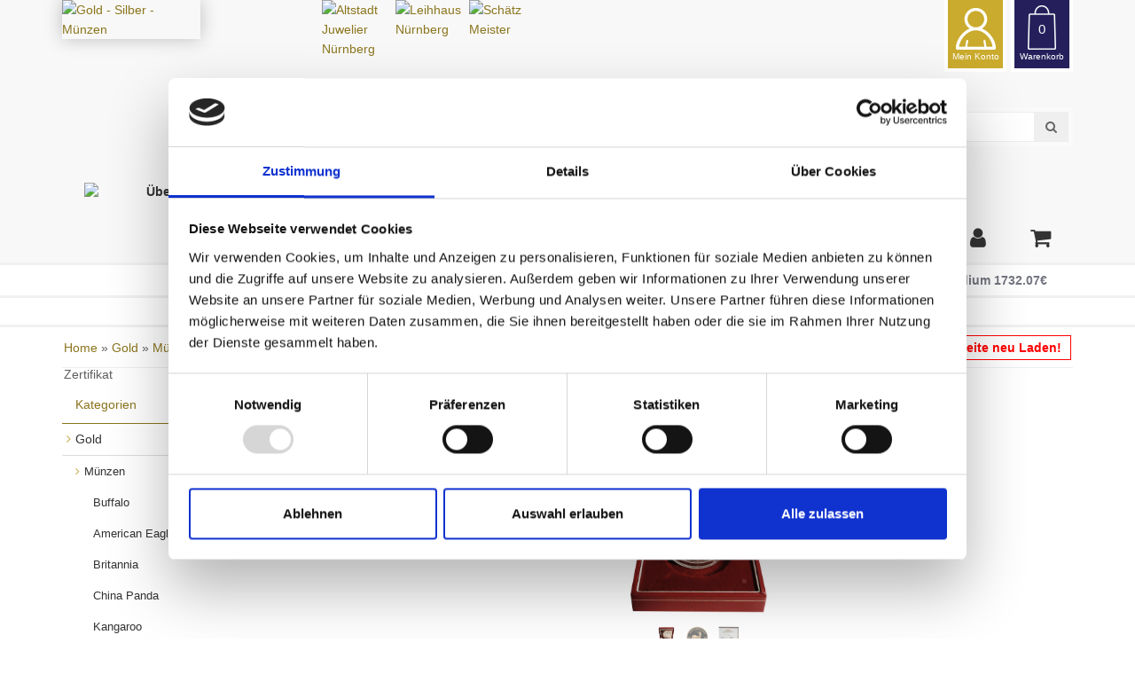

--- FILE ---
content_type: text/html; charset=utf-8
request_url: https://www.gold-silber-muenzen-shop.de/gold/muenzen/kruegerrand/kruegerrand-goldmuenze-pp-2006-1-unze-im-etui-mit-zertifikat.html
body_size: 11261
content:
<!DOCTYPE html>
<html lang="de" class="chrome webkit windows" prefix="og: http://ogp.me/ns# fb: http://ogp.me/ns/fb# product: http://ogp.me/ns/product#">
	<head>
		<meta charset="utf-8">
		<meta http-equiv="X-UA-Compatible" content="IE=edge,chrome=1">
		<meta name="viewport" content="width=device-width, initial-scale=1.0, minimum-scale=1.0, maximum-scale=5.0, user-scalable=yes"/>
		<meta name="google-site-verification" content="1PUv3jIAewwcvk_-VZbn5A3ZzOVDaGRmwBtoTpqZjYk" />

                <title>Krügerrand Goldmünze PP 2006 - 1 Unze im Etui mit Zertifikat</title>
<meta name="description" content="Krügerrand Goldmünze PP 2006 - 1 Unze im Etui mit Zertifikat &#10003; Barren und Münzen vom Fachmann &#10003; Gold Silber Platin &#10003; Persönlicher Ansprechpartner">
<meta name="identifier" scheme="EAN" content="1">
<meta name="identifier" scheme="ASIN" content="1.035">
<base href="https://www.gold-silber-muenzen-shop.de/" />
<link rel="canonical" href="https://www.gold-silber-muenzen-shop.de/kruegerrand-goldmuenze-pp-2006-1-unze-im-etui-mit-zertifikat.html" />
<meta property="og:image" content="https://www.gold-silber-muenzen-shop.de/images/artikel/thumbs/5241302_42757_7439_thumb_1.jpg"/>
<meta property="og:site_name" content="Gold-Silber-Muenzen"/><meta name="author" content="Altstadt Juwelier Nürnberg" />
<meta name="copyright" content="Altstadt Juwelier Nürnberg 2016" />
<meta name="identifier" content="www.gold-silber-muenzen-shop.de" />
<meta name="category" content="Münzen, Edelmetalle, gold, silber" />
<meta name="language" content="german" />
<meta name="google-translate-customization" content="2bf6660b60d18a81-edbd2f2212d85a12-g81fc2f00bf12dbbe-1f"></meta>

<link rel="shortcut icon" href="/import/favicon.ico" />
<link rel="apple-touch-icon" href="/import/favicon_iphone.png" />




<!-- Google tag (gtag.js) -->
<script async src="https://www.googletagmanager.com/gtag/js?id=G-V1DCJ9MFCP"></script>
<script>
  window.dataLayer = window.dataLayer || [];
  function gtag(){dataLayer.push(arguments);}
  gtag('js', new Date());

  gtag('config', 'G-V1DCJ9MFCP');
</script>



<!-- Global site tag (gtag.js) - Google Ads: 1037207754 -->
<script async src="https://www.googletagmanager.com/gtag/js?id=AW-1037207754"></script>
<script>
  window.dataLayer = window.dataLayer || [];
  function gtag(){dataLayer.push(arguments);}
  gtag('js', new Date());

  gtag('config', 'AW-1037207754');
</script>
                <link rel="apple-touch-icon" href="">
                <link rel="apple-touch-icon" sizes="114x114" href="">
                <link rel="apple-touch-icon" sizes="72x72" href="">
                <link rel="apple-touch-icon" sizes="144x144" href="">
		<link rel="apple-touch-icon" href="icon-152x152.png">

		<link rel="stylesheet" type="text/css" href="//cdn.jsdelivr.net/npm/slick-carousel@1.8.1/slick/slick.css"/>
		<link rel="stylesheet" type="text/css" href="//cdn.jsdelivr.net/npm/slick-carousel@1.8.1/slick/slick-theme.css"/>
		<link rel="stylesheet" href="themes/theme7/css/bootstrap.min.css">
		<link rel="stylesheet" href="themes/theme7/css/font-awesome.min.css">
		<link rel="stylesheet" href="themes/theme7/css/style.css">
		<link rel="stylesheet" href="themes/theme7/css/custom.css">

               <script type="text/javascript" src="https://www.google.com/recaptcha/api.js"></script>

<!-- Facebook Pixel Code -->
<script>
  !function(f,b,e,v,n,t,s)
  {if(f.fbq)return;n=f.fbq=function(){n.callMethod?
  n.callMethod.apply(n,arguments):n.queue.push(arguments)};
  if(!f._fbq)f._fbq=n;n.push=n;n.loaded=!0;n.version='2.0';
  n.queue=[];t=b.createElement(e);t.async=!0;
  t.src=v;s=b.getElementsByTagName(e)[0];
  s.parentNode.insertBefore(t,s)}(window, document,'script',
  'https://connect.facebook.net/en_US/fbevents.js');
  fbq('init', '434754946883197');
  fbq('track', 'PageView');
</script>
<noscript><img height="1" width="1" style="display:none"
  src="https://www.facebook.com/tr?id=434754946883197&ev=PageView&noscript=1"
/></noscript>
<!-- End Facebook Pixel Code -->








<script src="https://app.shoplytics.de/scripts/tV9hDxwADSXmEdAeoJ8vEORWXiT23KLjUSyVY0aqnIZMfvkauP7Wzbn6N9dhsm3c.js"></script>
<script src="https://app.shoplytics.de/scripts/ab_8bc6647e204520e516e61d9fc7770107.js"></script>

</head>
<body>

<div id="wrapper-fluid">
<header id="header">
    <div class="container">
        <div class="row">
            <div class="col-sm-3 col-xs-5 alleft" id="row-brand">
            	<a href="" class="brand" title="Startseite"><img src="/import/gsm-bilder/logos/gold-silber-muenzen-logo.webp" class="img-responsive schatten" alt="Gold - Silber - Münzen" height="170" width="156"></a>
            </div>
            <div class="col-sm-9">
                <div class="col-xs-2 padright alleft">
                	<a rel="nofollow" href="http://www.altstadt-juwelier-shop.de/" title="Altstadt Juwelier Nürnberg" target="_blank"><img src="/import/gsm-bilder/logos/altstadt-juwelier.webp" alt="Altstadt Juwelier Nürnberg" class="img-responsive" height="85" width="78"></a>
                </div>
                <div class="col-xs-2 padright alleft">
                	<a rel="nofollow" href="http://www.leihhaus-nuernberg.de/" title="Leihhaus Nürnberg" target="_blank"><img src="/import/gsm-bilder/logos/leihhaus-nuernberg-logo.webp" alt="Leihhaus Nürnberg" class="img-responsive" height="85" width="78"></a>
                </div>
                <div class="col-xs-2 padright alleft">
                	<a rel="nofollow" href="http://www.schaetz-meister.de/" title="Schätz Meister" target="_blank"><img src="/import/gsm-bilder/logos/schaetz-meister-logo.webp" alt="Schätz Meister" class="img-responsive" height="85" width="78"></a>
                </div>
                <div class="col-lg-6 col-md-5 hidden-sm hidden-xs padlefttext alleft">
                </div>
                <a href="basket" title="Warenkorb">
                <div class="col-sm-2 hidden-xs margleft derwarenkorb pull-right alcenter">
                	<div class="warenicon">0</div>Warenkorb
                </div>
                </a>
                <a href="custhome" title="Mein Profil">
                <div class="col-sm-2 hidden-xs margleft meinkonto pull-right alcenter">
                	<div class="kontoicon"></div>Mein Konto
                </div>
                </a>
				<div class="alright" id="row-search">
					<form  id="search-form" action="https://www.gold-silber-muenzen-shop.de/search" method=POST class="suchleiste">
                        <div class="input-group">
                            <input name="q" id="q" type="text" class="form-control ui-autocomplete-input" placeholder="Schnellsuche..." autocomplete="off">
                            <span class="input-group-btn"><button class="btn" type="button" onclick="submit();" name="Suchen"><i class="fa fa-search"></i></button></span>
                        </div>
                    </form>
				</div>
            </div>
        </div>
    </div>
</header>
<nav id="navigation" role="navigation">
	<div class="navbar navbar-default fhmm ">
		<div class="container">
			<div class="navbar-header">
				<button type="button" class="navbar-toggle" data-toggle="collapse" data-target=".navbar-collapse" aria-expanded="false" aria-controls="navbar">
					<span class="sr-only">Toggle navigation</span>
					<span class="icon-bar"></span>
					<span class="icon-bar"></span>
					<span class="icon-bar"></span>
				</button>
			</div>
			<div class="navbar-collapse collapse">
				<ul class="nav navbar-nav noborder hidden-xs">
					<li class="dropdown visible-affix overwhite"><a href="/" title="Zur Startseite"><img src="/import/gsm-minilogo-mini.png" width="20" height="20" class="img-responsive"></a></li>
				</ul>
				<ul  class="nav navbar-nav"><li><a href="https://www.gold-silber-muenzen-shop.de/" title="Home"><i class="fa fa-home"></i></a></li><li ><a href="ueber-uns"  title="Über uns">Über uns</a></li>
				<li ><a href="ankauf"  title="Ankauf">Ankauf</a></li>
				<li ><a href="service-beratung"  title="Service & Beratung">Service & Beratung</a></li>
				<li ><a href="/kursverlauf"  title="Kursverlauf">Kursverlauf</a></li>
				<li ><a href="/versandkosten"  title="Zahlung & Versand">Zahlung & Versand</a></li>
				<li ><a href="/jobs"  title="Stellenangebote">Stellenangebote</a></li>
				</ul>
	
				<ul class="nav navbar-nav navbar-right noborder hidden-xs">
					<li class="dropdown visible-affix overwhite"><a href="https://www.youtube.com/channel/UCiPYeafbV4sB7bTaE_tB7Yw" title="Leihhaus Nürnberg - jetzt auch auf youtube" target="_blank"><i class="fa fa-youtube"></i></a></li>
					<li class="dropdown visible-affix overwhite"><a href="https://www.facebook.com/leihhaus.nuernberg/" title="Leihhaus Nürnberg - jetzt auch auf Facebook" target="_blank"><i class="fa fa-facebook"></i></a></li>
					<li class="dropdown visible-affix overwhite"><a href="/custhome" title="Zum Kundenkonto"><i class="fa fa-user"></i></a></li>
					<li class="dropdown visible-affix overwhite"><a href="/basket" title="Zum Warenkorb"><i class="fa fa-shopping-cart"></i></a></li>
				</ul>
			</div>
		</div>
		<div id="aktwertegsm">
			<div class="container aktfirst">
				<div class="col-md-4 hidden-sm hidden-xs" align="center">Aktuelle Kurse:</div>
				<div class="col-xs-6 col-md-2 kgold" align="center">Gold 4613.38€</div>
				<div class="col-xs-6 col-md-2 ksilber" align="center">Silber 98.39€</div>
				<div class="col-xs-6 col-md-2 kplatin" align="center">Platin 2295.72€</div>
				<div class="col-xs-6 col-md-2 kpalladium" align="center">Palladium 1732.07€</div>
			</div>
		</div>
		<div class="progress-container">
			<div class="progress-bar" id="myBar"></div>
		</div>
</nav>
<section id="breadcrumbs">
	<div id="marquee">
		<div class="marquee">
			<strong></strong>
		</div>
	</div>
<style>
	#marquee {overflow:hidden; border-bottom: 3px solid #f1f1f1;}
	@keyframes marquee {0%  { text-indent: 100% } 100% { text-indent: -100% }}
	.marquee {width: 100%; overflow: hidden; white-space: nowrap; animation: marquee 40s linear infinite;background-color: #fff;padding: 15px;color: #93a1af;}
	.marquee:hover {animation-play-state: paused;}
</style>
	<div class="container">
		<div class="row">
			<div class="col-sm-6 xscenter">
				<div class="breadcrumb">
					<a href="https://www.gold-silber-muenzen-shop.de/">Home</a> &raquo <a href="https://www.gold-silber-muenzen-shop.de/gold" title="Gold"class="l7">Gold</a> &raquo; <a href="https://www.gold-silber-muenzen-shop.de/gold/muenzen" title="Münzen"class="l7">Münzen</a> &raquo; <a href="https://www.gold-silber-muenzen-shop.de/gold/muenzen/1-oz" title="1 oz"class="l7">1 oz</a> &raquo; Krügerrand Goldmünze PP 2006 - 1 Unze im Etui mit Zertifikat
				</div>
			</div>
			<div id="timerContainer" class="head_refresh col-sm-6">
				<div class="timerCountdownActive breadcrumb" align="right">
					<span class="hidden-xs hidden-sm hidden-md">Immer aktuelle Rohstoff-Preise! </span>Nächste Aktualisierung in <span class="timerCountdownClock">05:00</span> Minuten!
				</div>
				<div class="timerCountdownFinished breadcrumb" align="right" style='display:none'>
					Preise wurden aktualisiert!     <strong class="likealink preiseneu" onClick="window.location.reload();"><i class="fa fa-caret-square-o-right" aria-hidden="true"></i> Seite neu Laden!</strong>
				</div>
			</div>
		</div>
	</div>
</section>
<section id="content-wrapper">
<div class="container">
    <div class="row">
	<div class="col-sm-9 col-sm-push-3" id="content">

<!-- Navigation for the orderprocess-->

<div class="row">
	<div class="col-sm-10 col-sm-push-1 cleara">
		<div class="artikelslick" id="artikellslick">
	<div class="artikelitem" data-id="1">
		<a href="images/artikel/thumbs/5241302_42757_7439_thumb_3.jpg" class="image-popup-vertical-fit" title="">
			<img class="img-responsive" src="images/artikel/thumbs/5241302_42757_7439_thumb_3.jpg" alt="" height="258" width="258" />
		</a>
	</div>
	<div class="artikelitem" data-id="42758">
		<a href="images/artikel/thumbs/5241301_42758_7439_thumb_3.jpg" class="image-popup-vertical-fit" title="">
			<img alt="" data-imgid="42758" class="img-responsive" src="images/artikel/thumbs/5241301_42758_7439_thumb_3.jpg" height="258" width="258" />
		</a>
	</div>
	<div class="artikelitem" data-id="42759">
		<a href="images/artikel/thumbs/5241303_42759_7439_thumb_3.jpg" class="image-popup-vertical-fit" title="">
			<img alt="" data-imgid="42759" class="img-responsive" src="images/artikel/thumbs/5241303_42759_7439_thumb_3.jpg" height="258" width="258" />
		</a>
	</div>
</div>
<div class="slider-nav col-xs-10 col-xs-push-1 col-sm-8 col-sm-push-2 col-md-6 col-md-push-3 col-lg-4 col-lg-push-4">
	<div class="artikelitem" data-id="1">
		<img class="img-responsive" src="images/artikel/thumbs/5241302_42757_7439_thumb_4.jpg" alt="" height="55" width="55" />
	</div>
	<div class="artikelitem" data-id="42758">
		<img alt="" class="img-responsive" src="images/artikel/thumbs/5241301_42758_7439_thumb_4.jpg" height="55" width="55" />
	</div>
	<div class="artikelitem" data-id="42759">
		<img alt="" class="img-responsive" src="images/artikel/thumbs/5241303_42759_7439_thumb_4.jpg" height="55" width="55" />
	</div>
</div>

	</div>
	<div class="col-sm-12 cleara">
		<script>
	dataLayer.push({ ecommerce: null });  // Clear the previous ecommerce object.
	dataLayer.push({
	  event: "view_item",
	  ecommerce: {
		currency: "EUR",
		value: "0,00",
		items: [
		{
		  item_id: "524130",
		  item_name: "Krügerrand Goldmünze PP 2006 - 1 Unze im Etui mit Zertifikat",
		  item_brand: "South African Mint",
		  item_category: "1 oz",
		  price: "0,00",
		}
		]
	  }
	});
</script>

	</div>
	<div class="col-sm-12 cleara">
		<div class="product-information cleara">

	<br />
	

	<form class="form-horizontal" action="" method="post" id="basket_form" name="basket_form" onSubmit='intoBasket("basket_form");return false;' enctype='multipart/form-data'>

		<div class="row visible-xs mobilkaufbuttons">
			<div class="col-xs-6 nopad">
				<div class="input-group purchbuybuttonsp">
					<input type="number" class="form-control input-number noborder" id="verkaufen1" onChange="inhaltskopien('verkaufen1', 'verkaufen2', 'verkaufen3')" placeholder="1" value="1" name="purchase_quantity" min="1" max="999" >
					<span class="input-group-btn">
						<button type="button" class="btn btn-lg btn-block btn-warning btn-cta" name="purchase" onClick='intoBasket("basket_form","&purchase=true");return false;'>Verkaufen</button>
					</span>
				</div>
			</div>
			<div class="col-xs-6 nopad">
				<div id="notification_button" style=""><div id="notification_button_button" title="Lassen Sie sich Informieren, sobald der Artikel wieder lieferbar ist!" onclick="showNotification('7439');" class="btn btn-default btn-md onstockbuttonmobi" value="submit" onfocus="blur()"><span>Info bei Verfügbarkeit?</span></div></div>
			</div>
		</div>

		<div class="row">
			<div class="col-xs-6 xspad">
				<div class="input-group purchbuybuttonsp">
					<input type="text" class="form-control input-number" id="verkaufen2" onChange="inhaltskopien('verkaufen2', 'verkaufen1', 'verkaufen3')" placeholder="1" value="1" name="purchase_quantity" min="1" max="999" >
					<span class="input-group-btn">
						<button type="button" class="btn btn-lg btn-block btn-warning btn-cta btn-xspurch" name="purchase" onClick='intoBasket("basket_form","&purchase=true");return false;'><span class="hidden-xs">Zum Ankauf anbieten</span><span class="visible-xs">Verkaufen</span></button>
					</span>
				</div>
				<div id="purchase_price_box" align="center" class="xscenter">
					<strong><small></small> 4.709,01&euro;</strong><br /><small>inkl. 0% USt. abzgl. <a href=versandkosten>Versandkosten</a></small>
				</div>
				<p align="right" class="xscenter xsminifont"><br />* um den FIXPREIS zu erhalten müssen wir die Ware am folgenden Werktag bei Ihnen abholen können, ansonsten erhalten Sie den aktuellen Preis bei Ankunft der Ware.</p>
				
				<br />
			</div>
			<div class="col-xs-6 xspad">
				<div id="notification_button" style=""><div id="notification_button_button" title="Lassen Sie sich Informieren, sobald der Artikel wieder lieferbar ist!" onclick="showNotification('7439');" class="btn btn-md onstockbutton" value="submit" onfocus="blur()"><span>Info bei Verfügbarkeit?</span></div></div>
				<div id="price_box" align="center" class="xscenter">
					<strong><small></small> 0,00&euro;</strong>
					<script>
					var price = 0.00;
					</script>
						<br /><small>inkl. 0% USt. zzgl. <a href=versandkosten>Versandkosten</a></small>
				</div>

				<p align="left" class="xscenter xsminifont"><br /></p>

			</div>
		</div>

		<hr class="yellhr" />

		<div class="row">
			<div class="col-xs-12" align="center">
				<ul class="list-inline" style="font-size:12px; margin-bottom: 0px;">
					<li><a href="merkliste?insert=true&id=7439"><i class="fa fa-heart"></i> Auf meine Merkliste</a></li>
					<li><a href="kontakt?id=7439"><i class="fa fa-envelope"></i> Fragen zum Produkt?</a></li>
				</ul>
			</div>
		</div>

		<hr class="yellhr" />

		<div class="row" align="center">
			<div class="col-sm-12">
				<h1>Krügerrand Goldmünze PP 2006 - 1 Unze im Etui mit Zertifikat</h1>
				<p id="artikel_number"><strong>Artikel-Nr:</strong> <span id="artikel_number_value">524130</span></p>
				<p><strong>Lieferzeit:</strong> <span id="availbility_value"><span class="availability_name">Zur Zeit nicht lieferbar</span></span></p>

				<hr />


			</div>
		</div>

		<div class="blubb" align="center">
			<p>Sie erhalten eine südafrikanische Krügerrand Goldmünze&nbsp;aus dem Jahre 2006 in polierte Platte im Etui mit Zertifikat.<br />
<br />
Rohgewicht = 33,93 Gramm<br />
Feingewicht = 31,10 Gramm<br />
Durchmesser der Münze = 33,00 mm<br />
Feingehalt = 916,67 entspricht 22 Karat<br />
Zustand - gebraucht<br />
Auflage - 2000 Stück<br />
<br />
Die Münze wird gekapselt im Etui mit Zertifikat geliefert.<br />
<br />
Das Bild dient zur Illustration und zeigt nicht die Münze, die Sie kaufen bzw. geliefert bekommen.<br />
<br />
Informationen zum <strong>Ankauf</strong>: Der oben ersichtliche <strong>Kaufpreis</strong> bezieht sich grundsätzlich auf die <strong>Münze inkl. Originalkapsel, Zertifikat und Holzetuis</strong>. Sollte diese fehlen bzw. nicht original sein, werden wir einen <strong>Abschlag vom Kaufpreis</strong> vornehmen.<br />
<br />
&nbsp;</p>
			<table class="table blubbtable">
				<tr class="Legierung odd">
					<td class="art_properties_name" align="right"><b>Legierung:</b></td>
					<td class="art_properties_value" align="left">916 Gold</td>
				</tr>
				<tr class="Jahrgang even">
					<td class="art_properties_name" align="right"><b>Jahrgang:</b></td>
					<td class="art_properties_value" align="left">2006</td>
				</tr>
				<tr class="Gewicht odd">
					<td class="art_properties_name" align="right"><b>Gewicht:</b></td>
					<td class="art_properties_value" align="left">1 oz</td>
				</tr>
				<tr class="Edelmetallart even">
					<td class="art_properties_name" align="right"><b>Edelmetallart:</b></td>
					<td class="art_properties_value" align="left">Gold</td>
				</tr>
				<tr class="Zustand odd">
					<td class="art_properties_name" align="right"><b>Zustand:</b></td>
					<td class="art_properties_value" align="left">Gebraucht</td>
				</tr>
				<tr class="Anlageart even">
					<td class="art_properties_name" align="right"><b>Anlageart:</b></td>
					<td class="art_properties_value" align="left">Sammler</td>
				</tr>
				<tr class="Ausführung odd">
					<td class="art_properties_name" align="right"><b>Ausführung:</b></td>
					<td class="art_properties_value" align="left">PP/Proof</td>
				</tr>
				<tr class="Land even">
					<td class="art_properties_name" align="right"><b>Land:</b></td>
					<td class="art_properties_value" align="left">Südafrika</td>
				</tr>
				<tr class="Lieferumfang odd">
					<td class="art_properties_name" align="right"><b>Lieferumfang:</b></td>
					<td class="art_properties_value" align="left">Etui + Zertifikat</td>
				</tr>
			</table>
		</div>




		<hr class="yellhr">
		<div class="row hidden-xs">
			<div class="col-sm-6">
				<div class="form-group col-xs-6 col-xs-push-3 nomarg plusminuspartp">
					<div class="input-group">
						<div class="input-group-btn"><button type="button" class="btn btn-default btn-number" disabled="disabled" data-type="minus" data-field="purchase_quantity">-</button></div>
						<input type="text" class="form-control input-number" id="verkaufen3" onChange="inhaltskopien('verkaufen3', 'verkaufen2', 'verkaufen1')" placeholder="1" value="1" name="purchase_quantity" min="1" max="999" >
						<div class="input-group-btn"><button type="button" class="btn btn-default btn-number" data-type="plus" data-field="purchase_quantity">+</button></div>
					</div>
				</div>
				<div class="form-group nomarg purchbuybuttonsp">
					<button type="button" class="btn btn-lg btn-block btn-warning btn-cta" name="purchase" onClick='intoBasket("basket_form","&purchase=true");return false;'>Zum Ankauf anbieten</button>
				</div>
				<br />
			</div>
			<div class="col-sm-6">
				<div id="notification_button" style=""><div id="notification_button_button" title="Lassen Sie sich Informieren, sobald der Artikel wieder lieferbar ist!" onclick="showNotification('7439');" class="btn btn-md onstockbutton stockoutbottom" value="submit" onfocus="blur()"><span>Info bei Verfügbarkeit?</span></div></div>
				<br />
			</div>
		</div>
	<input type='hidden' name='minorder' value='1'><input type='hidden' name='id' value='7439'><input type='hidden' name='bestellmerkmalgroup' value='0'><input type='hidden' name='sizecolor_id' value='0'>
	</form>



<script type="text/javascript">

	function inhaltskopien(pquelle, pziel1, pziel2) {
		var zukopierenderinhalt = document.getElementById(pquelle).value;
		document.getElementById(pziel1).value = zukopierenderinhalt;
		document.getElementById(pziel2).value = zukopierenderinhalt;
	}


	function abindenwk() {
		dataLayer.push({ ecommerce: null });  // Clear the previous ecommerce object.
		dataLayer.push({
		  event: "add_to_cart",
		  ecommerce: {
			currency: "EUR",
			value: "0,00",
			items: [
			{
			  item_id: "524130",
			  item_name: "Krügerrand Goldmünze PP 2006 - 1 Unze im Etui mit Zertifikat",
			  item_brand: "South African Mint",
			  item_category: "1 oz",
			  price: "0,00",
			}
			]
		  }
		});
	}

</script>

</div>

	</div>
</div>
<hr>
<div class="products products-grid">
	<h2>Das könnte Sie interessieren:</h2>
	<section class="products products-grid">
<div class="row">
	<p><br /></p>
	<div class="col-lg-3 col-sm-4 col-xs-6 col-xxs-12">
		<a href="https://www.gold-silber-muenzen-shop.de/kruegerrand-goldmuenze-2025-1-4-unze.html" title="Krügerrand Goldmünze 2025 - 1/4 Unze" class="artgalpro">
			<div class="thumbnail thumbnail-product noborder hovpoint">
				<div class="shinythingeff"><img src="images/artikel/thumbs/kr-ger-2026-1-4_50637_8531_thumb_2.jpg" class="img-responsive galleryimageheight" alt="Krügerrand Goldmünze 2025 - 1/4 Unze" title="Krügerrand Goldmünze 2025 - 1/4 Unze" height="262" width="262"></div>
				<div class="caption overlaycaption">
					<h3>Krügerrand Goldmünze 2025 - 1/4 Unze</h3>
					<strong class="pricedisplay"><small></small>1.252,18&euro;<small>kaufen</small>
					</strong>
					<div id="purchasepricebox">
					<strong><small></small>1.148,42&euro;<small>verkaufen</small></strong>
					</div>
					<div class="buttonoverlay purchbuybuttonsb">
						<div><button class="btn btn-md onstockbutton purchbuybuttonsb">Zum Artikel</button></div>
					</div>
				</div>
			</div>
		</a>
	</div>
	<div class="col-lg-3 col-sm-4 col-xs-6 col-xxs-12">
		<a href="https://www.gold-silber-muenzen-shop.de/kruegerrand-goldmuenze-2016-1-2-unze-pp-mit-box-und-coa.html" title="Krügerrand Goldmünze 2016 - 1/2 Unze PP mit Box und COA" class="artgalpro">
			<div class="thumbnail thumbnail-product noborder hovpoint">
				<div class="shinythingeff"><img src="images/artikel/thumbs/5241263_42779_7438_thumb_2.jpg" class="img-responsive galleryimageheight" alt="Krügerrand Goldmünze 2016 - 1/2 Unze PP mit Box und COA" title="Krügerrand Goldmünze 2016 - 1/2 Unze PP mit Box und COA" height="262" width="262"></div>
				<div class="caption overlaycaption">
					<h3>Krügerrand Goldmünze 2016 - 1/2 Unze PP mit Box und COA</h3>
					<div id="purchasepricebox">
					<strong><small></small>2.313,56&euro;<small>verkaufen</small></strong>
					</div>
					<div class="buttonoverlay purchbuybuttonsb">
						<div><button class="btn btn-md onstockbutton purchbuybuttonsb">Zum Artikel</button></div>
					</div>
				</div>
			</div>
		</a>
	</div>
	<div class="col-lg-3 col-sm-4 col-xs-6 col-xxs-12">
		<a href="https://www.gold-silber-muenzen-shop.de/kruegerrand-goldmuenze-2017-50-jahre-pp-mit-box-und-coa-1-10-unze-feingold.html" title="Krügerrand Goldmünze 2017 50 Jahre - PP mit Box und COA - 1/10 Unze Feingold" class="artgalpro">
			<div class="thumbnail thumbnail-product noborder hovpoint">
				<div class="shinythingeff"><img src="images/artikel/thumbs/530277-1-_50182_9273_thumb_2.jpg" class="img-responsive galleryimageheight" alt="Krügerrand Goldmünze 2017 50 Jahre - PP mit Box und COA - 1/10 Unze Feingold" title="Krügerrand Goldmünze 2017 50 Jahre - PP mit Box und COA - 1/10 Unze Feingold" height="262" width="262"></div>
				<div class="caption overlaycaption">
					<h3>Krügerrand Goldmünze 2017 50 Jahre - PP mit Box und COA - 1/10 Unze Feingold</h3>
					<div id="purchasepricebox">
					<strong><small></small>491,83&euro;<small>verkaufen</small></strong>
					</div>
					<div class="buttonoverlay purchbuybuttonsb">
						<div><button class="btn btn-md onstockbutton purchbuybuttonsb">Zum Artikel</button></div>
					</div>
				</div>
			</div>
		</a>
	</div>
	<div class="col-lg-3 col-sm-4 col-xs-6 col-xxs-12">
		<a href="https://www.gold-silber-muenzen-shop.de/kruegerrand-goldmuenze-diverse-jahrgaenge-1-4-unze.html" title="Krügerrand Goldmünze diverse Jahrgänge - 1/4 Unze" class="artgalpro">
			<div class="thumbnail thumbnail-product noborder hovpoint">
				<div class="shinythingeff"><img src="images/artikel/thumbs/suedafrika---gold-bullion---kruegerrand-viertel-unze---vorderseite_199_58_thumb_2.jpg" class="img-responsive galleryimageheight" alt="Krügerrand Goldmünze diverse Jahrgänge - 1/4 Unze" title="Krügerrand Goldmünze diverse Jahrgänge - 1/4 Unze" height="262" width="262"></div>
				<div class="caption overlaycaption">
					<h3>Krügerrand Goldmünze diverse Jahrgänge - 1/4 Unze</h3>
					<div id="purchasepricebox">
					<strong><small></small>1.151,83&euro;<small>verkaufen</small></strong>
					</div>
					<div class="buttonoverlay purchbuybuttonsb">
						<div><button class="btn btn-md onstockbutton purchbuybuttonsb">Zum Artikel</button></div>
					</div>
				</div>
			</div>
		</a>
	</div>
</div>
</section>


<script>
function convertCommaToDot(numberWithComma) { return numberWithComma.replace(',', '.'); }
function kategorieliste() {
	dataLayer.push({ ecommerce: null });  // Clear the previous ecommerce object.
	dataLayer.push({
  		event: "view_item_list",
  		ecommerce: {
		item_list_id: "related_products",
		item_list_name: "Related products",
		items: [
		 {
		  item_id: "528059",
		  item_name: "Krügerrand Goldmünze 2025 - 1/4 Unze",
		  item_brand: "South African Mint",
		  price: convertCommaToDot('1.252,18'),
		},
		 {
		  item_id: "524126",
		  item_name: "Krügerrand Goldmünze 2016 - 1/2 Unze PP mit Box und COA",
		  item_brand: "South African Mint",
		},
		 {
		  item_id: "530277",
		  item_name: "Krügerrand Goldmünze 2017 50 Jahre - PP mit Box und COA - 1/10 Unze Feingold",
		  item_brand: "South African Mint",
		},
		 {
		  item_id: "102772",
		  item_name: "Krügerrand Goldmünze diverse Jahrgänge - 1/4 Unze",
		  item_brand: "South African Mint",
		},
		]
	  }
	});
}
</script>

</div>
<style>body{padding-bottom: 50px;}</style>
<br>
        </div>
	<div class="col-sm-3 col-sm-pull-9" id="sidebar">
        <div id="block_categories"><aside class="panel panel-default panel-categories">
    <div class="panel-heading">Kategorien</div>
    <div class="panel-body">
        <ul id="CatTree" class="CatTreeLevel_0">
				
			<li id="CatTreeElement_7"  class=catactive><a  href="https://www.gold-silber-muenzen-shop.de/gold" class=l4 onclick="_gaq.push(['_trackEvent','Kategorieblock-Link','Click','Gold']);"  title="Gold">Gold</a><ul  class="CatTreeLevel_1">
				
			<li id="CatTreeElement_11"  class=catactive><a  href="https://www.gold-silber-muenzen-shop.de/gold/muenzen" class=l4 onclick="_gaq.push(['_trackEvent','Kategorieblock-Link','Click','Münzen']);"  title="Münzen">Münzen</a><ul  class="CatTreeLevel_2">
				
			<li id="CatTreeElement_118" ><a  href="https://www.gold-silber-muenzen-shop.de/gold/muenzen/buffalo" class=l3 onclick="_gaq.push(['_trackEvent','Kategorieblock-Link','Click','Buffalo']);"  title="Buffalo">Buffalo</a></li>
			<li id="CatTreeElement_119" ><a  href="https://www.gold-silber-muenzen-shop.de/gold/muenzen/american-eagle1" class=l3 onclick="_gaq.push(['_trackEvent','Kategorieblock-Link','Click','American Eagle']);"  title="American Eagle">American Eagle</a></li>
			<li id="CatTreeElement_120" ><a  href="https://www.gold-silber-muenzen-shop.de/gold/muenzen/britannia" class=l3 onclick="_gaq.push(['_trackEvent','Kategorieblock-Link','Click','Britannia']);"  title="Britannia">Britannia</a></li>
			<li id="CatTreeElement_121" ><a  href="https://www.gold-silber-muenzen-shop.de/gold/muenzen/china-panda-aktuell" class=l3 onclick="_gaq.push(['_trackEvent','Kategorieblock-Link','Click','China Panda']);"  title="China Panda">China Panda</a></li>
			<li id="CatTreeElement_51629" ><a  href="https://www.gold-silber-muenzen-shop.de/categories_group_51629_a_Gold-M-nzen-Kangaroo.html" class=l3 onclick="_gaq.push(['_trackEvent','Kategorieblock-Link','Click','Kangaroo']);"  title="Kangaroo">Kangaroo</a></li>
			<li id="CatTreeElement_122" ><a  href="https://www.gold-silber-muenzen-shop.de/gold/muenzen/kruegerrand" class=l3 onclick="_gaq.push(['_trackEvent','Kategorieblock-Link','Click','Krügerrand']);"  title="Krügerrand">Krügerrand</a></li>
			<li id="CatTreeElement_123" ><a  href="https://www.gold-silber-muenzen-shop.de/gold/muenzen/maple-leaf-goldmuenzen" class=l3 onclick="_gaq.push(['_trackEvent','Kategorieblock-Link','Click','Maple Leaf']);"  title="Maple Leaf">Maple Leaf</a></li>
			<li id="CatTreeElement_124" ><a  href="https://www.gold-silber-muenzen-shop.de/gold/muenzen/wiener-philharmoniker1" class=l3 onclick="_gaq.push(['_trackEvent','Kategorieblock-Link','Click','Philharmoniker']);"  title="Philharmoniker">Philharmoniker</a></li>
			<li id="CatTreeElement_51630" ><a  href="https://www.gold-silber-muenzen-shop.de/categories_group_51630_a_Gold-M-nzen-Lunar-I.html" class=l3 onclick="_gaq.push(['_trackEvent','Kategorieblock-Link','Click','Lunar I']);"  title="Lunar I">Lunar I</a></li>
			<li id="CatTreeElement_51643" ><a  href="https://www.gold-silber-muenzen-shop.de/categories_group_51643_a_Gold-M-nzen-Lunar-II.html" class=l3 onclick="_gaq.push(['_trackEvent','Kategorieblock-Link','Click','Lunar II']);"  title="Lunar II">Lunar II</a></li>
			<li id="CatTreeElement_51863" ><a  href="https://www.gold-silber-muenzen-shop.de/gold/muenzen/lunar1" class=l3 onclick="_gaq.push(['_trackEvent','Kategorieblock-Link','Click','Lunar III']);"  title="Lunar III">Lunar III</a></li>
			<li id="CatTreeElement_134" ><a  href="https://www.gold-silber-muenzen-shop.de/gold/muenzen/deutschland" class=l3 onclick="_gaq.push(['_trackEvent','Kategorieblock-Link','Click','Deutschland']);"  title="Deutschland">Deutschland</a></li>
			<li id="CatTreeElement_147" ><a  href="https://www.gold-silber-muenzen-shop.de/gold/muenzen/suedafrika" class=l3 onclick="_gaq.push(['_trackEvent','Kategorieblock-Link','Click','Südafrika']);"  title="Südafrika">Südafrika</a></li>
			<li id="CatTreeElement_146" ><a  href="https://www.gold-silber-muenzen-shop.de/gold/muenzen/usa" class=l3 onclick="_gaq.push(['_trackEvent','Kategorieblock-Link','Click','USA']);"  title="USA">USA</a></li>
			<li id="CatTreeElement_51466" ><a  href="https://www.gold-silber-muenzen-shop.de/gold/muenzen/muenzsets" class=l3 onclick="_gaq.push(['_trackEvent','Kategorieblock-Link','Click','Münz-Sets']);"  title="Münz-Sets">Münz-Sets</a></li>
			<li id="CatTreeElement_51477" ><a  href="https://www.gold-silber-muenzen-shop.de/gold/muenzen/goldmuenzen-nach-laendern" class=l3 onclick="_gaq.push(['_trackEvent','Kategorieblock-Link','Click','Nach Ländern']);"  title="Nach Ländern">Nach Ländern</a></li>
			<li id="CatTreeElement_128" ><a  href="https://www.gold-silber-muenzen-shop.de/gold/muenzen/1-20-unzen" class=l3 onclick="_gaq.push(['_trackEvent','Kategorieblock-Link','Click','1/20 Unzen']);"  title="1/20 Unzen">1/20 Unzen</a></li>
			<li id="CatTreeElement_129" ><a  href="https://www.gold-silber-muenzen-shop.de/gold/muenzen/1-10-unzen" class=l3 onclick="_gaq.push(['_trackEvent','Kategorieblock-Link','Click','1/10 Unzen']);"  title="1/10 Unzen">1/10 Unzen</a></li>
			<li id="CatTreeElement_130" ><a  href="https://www.gold-silber-muenzen-shop.de/gold/muenzen/1-4-unzen" class=l3 onclick="_gaq.push(['_trackEvent','Kategorieblock-Link','Click','1/4 Unzen']);"  title="1/4 Unzen">1/4 Unzen</a></li>
			<li id="CatTreeElement_131" ><a  href="https://www.gold-silber-muenzen-shop.de/gold/muenzen/1-2-unzen" class=l3 onclick="_gaq.push(['_trackEvent','Kategorieblock-Link','Click','1/2 Unzen']);"  title="1/2 Unzen">1/2 Unzen</a></li>
			<li id="CatTreeElement_103"  class=catactive><a  href="https://www.gold-silber-muenzen-shop.de/gold/muenzen/1-oz" class=l4 onclick="_gaq.push(['_trackEvent','Kategorieblock-Link','Click','1 oz']);"  title="1 oz">1 oz</a><ul  class="CatTreeLevel_3">
				
				</ul></li>
			<li id="CatTreeElement_117" ><a  href="https://www.gold-silber-muenzen-shop.de/gold/muenzen/2-oz" class=l3 onclick="_gaq.push(['_trackEvent','Kategorieblock-Link','Click','2 oz']);"  title="2 oz">2 oz</a></li>
			<li id="CatTreeElement_157" ><a  href="https://www.gold-silber-muenzen-shop.de/gold/muenzen/10-unzen1" class=l3 onclick="_gaq.push(['_trackEvent','Kategorieblock-Link','Click','10 Unzen']);"  title="10 Unzen">10 Unzen</a></li>
				</ul></li>
			<li id="CatTreeElement_12" ><a  href="https://www.gold-silber-muenzen-shop.de/gold/barren" class=l3 onclick="_gaq.push(['_trackEvent','Kategorieblock-Link','Click','Barren']);"  title="Barren">Barren</a></li>
				</ul></li>
			<li id="CatTreeElement_8" ><a  href="https://www.gold-silber-muenzen-shop.de/silber" class=l3 onclick="_gaq.push(['_trackEvent','Kategorieblock-Link','Click','Silber']);"  title="Silber">Silber</a></li>
			<li id="CatTreeElement_9" ><a  href="https://www.gold-silber-muenzen-shop.de/platin" class=l3 onclick="_gaq.push(['_trackEvent','Kategorieblock-Link','Click','Platin - Palladium']);"  title="Platin - Palladium">Platin - Palladium</a></li>
			<li id="CatTreeElement_195" ><a  href="https://www.gold-silber-muenzen-shop.de/investorenpakete" class=l3 onclick="_gaq.push(['_trackEvent','Kategorieblock-Link','Click','Investorenpakete']);"  title="Investorenpakete">Investorenpakete</a></li>
			<li id="CatTreeElement_10" ><a  href="https://www.gold-silber-muenzen-shop.de/sammlermuenzen" class=l3 onclick="_gaq.push(['_trackEvent','Kategorieblock-Link','Click','Sammlermünzen']);"  title="Sammlermünzen">Sammlermünzen</a></li>
			<li id="CatTreeElement_159" ><a  href="https://www.gold-silber-muenzen-shop.de/ankauf-gold-silber" class=l3 onclick="_gaq.push(['_trackEvent','Kategorieblock-Link','Click','Ankauf']);"  title="Ankauf">Ankauf</a></li>
			<li id="CatTreeElement_203" ><a  href="https://www.gold-silber-muenzen-shop.de/neuheiten-2026" class=l3 onclick="_gaq.push(['_trackEvent','Kategorieblock-Link','Click','Neuheiten 2025 - 2026']);"  title="Neuheiten 2025 - 2026">Neuheiten 2025 - 2026</a></li>
			<li id="CatTreeElement_209" ><a  href="https://www.gold-silber-muenzen-shop.de/muenzenzubehoer" class=l3 onclick="_gaq.push(['_trackEvent','Kategorieblock-Link','Click','Münzenzubehör']);"  title="Münzenzubehör">Münzenzubehör</a></li>
				</ul>
    </div>
</aside>
</div><div id="block_specialoffers"><aside class="panel panel-default panel-specialoffers">
	<div class="panel-heading">TOP Angebot</div>
<div class="panel-body">
		<div id="carousel-specialoffers" class="carousel slide" data-ride="carousel">
			<div class="carousel-inner"><div class="item active"><section class="products products-grid">
<div class="row">
	<p><br /></p>
	<div class="col-lg-3 col-sm-4 col-xs-6 col-xxs-12">
		<a href="https://www.gold-silber-muenzen-shop.de/50-euro-goldmuenze-deutsches-handwerk-2024-mobilitaet.html" title="50 Euro Goldmünze Deutsches Handwerk 2024 - Mobilität" class="artgalpro">
			<div class="thumbnail thumbnail-product noborder hovpoint">
				<div class="shinythingeff"><img src="images/artikel/thumbs/8337792-1-kopie_47217_8224_thumb_2.jpg" class="img-responsive galleryimageheight" alt="50 Euro Goldmünze Deutsches Handwerk 2024 - Mobilität" title="50 Euro Goldmünze Deutsches Handwerk 2024 - Mobilität" height="262" width="262"></div>
				<div class="caption overlaycaption">
					<h3>50 Euro Goldmünze Deutsches Handwerk 2024 - Mobilität</h3>
					<strong class="pricedisplay"><small></small>1.218,72&euro;<small>kaufen</small>
					</strong>
					<div id="purchasepricebox">
					<strong><small></small>1.138,17&euro;<small>verkaufen</small></strong>
					</div>
					<div class="buttonoverlay purchbuybuttonsb">
						<div><button class="btn btn-md onstockbutton purchbuybuttonsb">Zum Artikel</button></div>
					</div>
				</div>
			</div>
		</a>
	</div>
</div>
</section>


<script>
function convertCommaToDot(numberWithComma) { return numberWithComma.replace(',', '.'); }
function kategorieliste() {
	dataLayer.push({ ecommerce: null });  // Clear the previous ecommerce object.
	dataLayer.push({
  		event: "view_item_list",
  		ecommerce: {
		item_list_id: "related_products",
		item_list_name: "Related products",
		items: [
		 {
		  item_id: "527056",
		  item_name: "50 Euro Goldmünze Deutsches Handwerk 2024 - Mobilität",
		  item_brand: "Münze Deutschland",
		  price: convertCommaToDot('1.218,72'),
		},
		]
	  }
	});
}
</script>
</div><div class="item"><section class="products products-grid">
<div class="row">
	<p><br /></p>
	<div class="col-lg-3 col-sm-4 col-xs-6 col-xxs-12">
		<a href="https://www.gold-silber-muenzen-shop.de/5-mark-silbermuenze-1952-100-jahre-germanisches-museum-j-388.html" title="5 Mark Silbermünze 1952 100 Jahre Germanisches Museum - J.388" class="artgalpro">
			<div class="thumbnail thumbnail-product noborder hovpoint">
				<div class="shinythingeff"><img src="images/artikel/thumbs/508299-1_14316_4279_thumb_2.jpg" class="img-responsive galleryimageheight" alt="5 Mark Silbermünze 1952 100 Jahre Germanisches Museum - J.388" title="5 Mark Silbermünze 1952 100 Jahre Germanisches Museum - J.388" height="262" width="262"></div>
				<div class="caption overlaycaption">
					<h3>5 Mark Silbermünze 1952 100 Jahre Germanisches Museum - J.388</h3>
					<strong class="pricedisplay"><small></small>243,85&euro;<small>kaufen</small>
					</strong>
					<div id="purchasepricebox">
					<strong><small></small>160,55&euro;<small>verkaufen</small></strong>
					</div>
					<div class="buttonoverlay purchbuybuttonsb">
						<div><button class="btn btn-md onstockbutton purchbuybuttonsb">Zum Artikel</button></div>
					</div>
				</div>
			</div>
		</a>
	</div>
</div>
</section>


<script>
function convertCommaToDot(numberWithComma) { return numberWithComma.replace(',', '.'); }
function kategorieliste() {
	dataLayer.push({ ecommerce: null });  // Clear the previous ecommerce object.
	dataLayer.push({
  		event: "view_item_list",
  		ecommerce: {
		item_list_id: "related_products",
		item_list_name: "Related products",
		items: [
		 {
		  item_id: "508299",
		  item_name: "5 Mark Silbermünze 1952 100 Jahre Germanisches Museum - J.388",
		  item_brand: "Deutsche Prägestätten",
		  price: convertCommaToDot('243,85'),
		},
		]
	  }
	});
}
</script>
</div><div class="item"><section class="products products-grid">
<div class="row">
	<p><br /></p>
	<div class="col-lg-3 col-sm-4 col-xs-6 col-xxs-12">
		<a href="https://www.gold-silber-muenzen-shop.de/10-mark-gedenkmuenzen-diverse-jahrgaenge-1972-1997.html" title="10 Mark Gedenkmünzen diverse Jahrgänge 1972 - 1997 - BRD - 9,69 gr. Feinsilber" class="artgalpro">
			<div class="thumbnail thumbnail-product noborder hovpoint">
				<div class="shinythingeff"><img src="images/artikel/thumbs/10mark_9115_3361_thumb_2.jpg" class="img-responsive galleryimageheight" alt="10 Mark Gedenkmünzen diverse Jahrgänge 1972 - 1997 - BRD - 9,69 gr. Feinsilber" title="10 Mark Gedenkmünzen diverse Jahrgänge 1972 - 1997 - BRD - 9,69 gr. Feinsilber" height="262" width="262"></div>
				<div class="caption overlaycaption">
					<h3>10 Mark Gedenkmünzen diverse Jahrgänge 1972 - 1997 - BRD - 9,69 gr. Feinsilber</h3>
					<strong class="pricedisplay"><small></small>30,62&euro;<small>kaufen</small>
					</strong>
					<div id="purchasepricebox">
					<strong><small></small>21,60&euro;<small>verkaufen</small></strong>
					</div>
					<div class="buttonoverlay purchbuybuttonsb">
						<div><button class="btn btn-md onstockbutton purchbuybuttonsb">Zum Artikel</button></div>
					</div>
				</div>
			</div>
		</a>
	</div>
</div>
</section>


<script>
function convertCommaToDot(numberWithComma) { return numberWithComma.replace(',', '.'); }
function kategorieliste() {
	dataLayer.push({ ecommerce: null });  // Clear the previous ecommerce object.
	dataLayer.push({
  		event: "view_item_list",
  		ecommerce: {
		item_list_id: "related_products",
		item_list_name: "Related products",
		items: [
		 {
		  item_id: "503420",
		  item_name: "10 Mark Gedenkmünzen diverse Jahrgänge 1972 - 1997 - BRD - 9,69 gr. Feinsilber",
		  item_brand: "Deutsche Prägestätten",
		  price: convertCommaToDot('30,62'),
		},
		]
	  }
	});
}
</script>
</div></div></div>
		<a href="https://www.gold-silber-muenzen-shop.de/specialoffers" title="Alle Angebote anzeigen">Alle Angebote anzeigen</a>
</div>
</aside>

</div>

        </div>
     </div>
</div>
	</section>
<center><a href="#top" title="Zum Seitenanfang" id="tothetop"><i class="fa fa-chevron-up"></i></a></center>

        

<footer id="footer">
	<div id="footer-top">
		<div class="container">
			<div class="row">
				<div class="col-xs-12"><h2>Uns können Sie vertrauen!</h2><hr class="yellhr" /></div>
				<div class="col-md-2 col-xs-4" align="center"><img src="/import/siegel_pfandkredit.png" alt="Pfand Kredit"></div>
				<div class="col-md-2 col-xs-4" align="center"><a href="http://www.gold.de/haendler,170,Gold-Silber-Muenzen-Shop.html" title="Gold.de Zertifiziert" target="_blank" rel="nofollow"><img src="/import/siegel_goldde.png" alt="Gold.de Zertifiziert"></a></div>
				<div class="col-md-2 col-xs-4" align="center"><img src="/import/zertifizierte_uhrmacherwerkstatt.jpg" alt="Zertifizierte Uhrenmacher-Meisterwerkstadt"></div>
				<div class="col-xs-12 visible-xs"><br /></div>
				<div class="col-md-2 col-xs-4" align="center"><a href="http://www.gold-preisvergleich.com/" title="Gold, Silber Preisvergleich" target="_blank" rel="nofollow"><img src="/import/bullion-investor-siegel.png" alt="Gold, Silber Preisvergleich"></a></div>
				<div class="col-md-2 col-xs-4" align="center"><a href="https://www.goldpreis.de" title="Goldpreis.de - Edelmetalle einfach handeln" target="_blank" rel="nofollow"><img src="/import/goldpreis_siegel.png" alt="Goldpreis.de - Edelmetalle einfach handeln"></a></div>
				<div class="col-md-2 col-xs-4" align="center"><a href="http://www.gold-preisvergleich.com/" title="Leihhaus Nürnberg aus SilberGoldpreis.de" target="_blank" rel="nofollow"><img src="/import/silgolprei.png" alt="Leihhaus Nürnberg aus SilberGoldpreis.de"></a></div>
				<div class="col-xs-12"><hr class="yellhr" /></div>
			</div>




			<div class="row">
				<div class="col-lg-8 col-sm-7">
					<h2>Immer die neuesten Informationen!</h2>
					<p><br />Tragen Sie sich jetzt für unseren kostenlosen Newsletter ein.<br />Ihre Daten werden nicht an Dritte weitergegeben. Sie können sich jederzeit wieder abmelden.</p>
				</div>
				<div class="col-lg-4 col-sm-5" align="right">
					<form class="form-inline form-nl-footer" action="https://seu2.cleverreach.com/f/421841-411071/wcs/" method="post" target="_blank">
						<div class="footnlinp">
							<input class="form-control" type="email" id="text9362129" name="email" value="" placeholder="E-Mail Adresse" required>
						</div>
						<center><input id="form_DATENSCHUTZ" name="form_DATENSCHUTZ" type="checkbox" style="margin-right: 15px;" required />Ich akzeptiere die <a href="/datenschutz" title="Datenschutz" target="_blank">Datenschutzerklärung</a>.</center>
						<button type="submit" class="btn btn-md onstockbutton" title="In den Newsletter eintragen"><i class="fa fa-envelope-o"></i> kostenlos eintragen</button>
					</form>
				</div>
			</div>



		</div>
	</div>
	<div id="footer-bottom">
		<div class="container">
			<hr class="yellhr /">
			<div class="row">
				<div class="col-sm-4">
					<p>Copyright 2026 Gold-Silber-Muenzen</p>
					<p> </p>
				</div>
				<div class="col-sm-8 footerlinks">
					<ul class="list-unstyled list-inline pull-right">
						<li><a href="/impressum" title="Impressum">Impressum</a></li>
						<li><a href="/agb-verkauf" title="AGB">AGB (Verkauf)</a></li>
						<li><a href="/agb-ankauf" title="AGB - Ankauf">AGB (Ankauf)</a></li>
						<li><a href="/widerrufsbelehrung" title="Widerrufsbelehrung">Widerrufsbelehrung</a></li>
						<li><a href="/datenschutz" title="Datenschutz">Datenschutz</a></li>
						<li><a href="/versandkosten" title="Zahlung und Versand">Zahlung & Versand</a></li>
					</ul>
				</div>
			</div>
		</div>
	</div>
</footer>

<!-- Modal Basket Ok -->
<div class="modal fade" id="modalBasketOK" tabindex="-1" role="dialog" aria-labelledby="myModalLabel" aria-hidden="true">
  <div class="modal-dialog">
    <div class="modal-content">
      <div class="modal-header">
        <button type="button" class="close" data-dismiss="modal" aria-label="Close"><span aria-hidden="true">×</span></button>
        <h4 class="modal-title" id="modalBasketOKLabel"></h4>
      </div>
     <div class="modal-body" id="modalBasketOKBody">
     </div>
      <div class="modal-footer">
        <button type="button" class="btn btn-default" data-dismiss="modal">Schließen</button>
        <button type="button" class="btn btn-primary btn-apt" onclick="parent.location.href='basket';" id="modalBasketOKButtonOk">zum Warenkorb</button>
      </div>
    </div>
  </div>
</div>

<!-- Modal Suche -->
<div class="modal fade" id="modalSuche" tabindex="-1" role="dialog" aria-labelledby="myModalLabel" aria-hidden="true">
	<div class="modal-dialog">
		<div class="modal-content">
			<div class="modal-body" id="modalSucheBody">
				<form  id="search-form" action="https://www.gold-silber-muenzen-shop.de/search" method=POST>
					<div class="input-group footnlinp">
						<input name="q" id="q" type="text" class="form-control  ui-autocomplete-input" placeholder="Schnellsuche..." autocomplete="off">
						<span class="input-group-btn">
							<button class="btn btn-md onstockbutton" type="button" onclick=submit();><i class="fa fa-search"></i></button>
						</span>
					</div>
				</form>
			</div>
		</div>
	</div>
</div>

<!-- Modal Error -->
<div class="modal fade" id="modalBasketError" tabindex="-1" role="dialog" aria-labelledby="myModalLabel" aria-hidden="true">
  <div class="modal-dialog">
    <div class="modal-content">
      <div class="modal-header">
        <button type="button" class="close" data-dismiss="modal" aria-label="Close"><span aria-hidden="true">×</span></button>
        <h4 class="modal-title" id="modalBasketErrorLabel"></h4>
      </div>
     <div class="modal-body" id="modalBasketErrorBody">
     </div>
      <div class="modal-footer">
        <button type="button" class="btn btn-default" data-dismiss="modal">Schließen</button>
        <button type="button" class="btn btn-primary btn-apt" onclick="$('#modalBasketError').modal('hide');intoBasket('modal_basket_form');"  id="modalBasketErrorButtonOk">Weiter</button>
      </div>
    </div>
  </div>
</div>

<script src="//ajax.googleapis.com/ajax/libs/jquery/1.11.2/jquery.min.js"></script>
<script src="//maxcdn.bootstrapcdn.com/bootstrap/3.3.2/js/bootstrap.min.js"></script>
<script src="//code.jquery.com/ui/1.11.4/jquery-ui.js"></script>
<!--[if lt IE 9]>
	<script src="//oss.maxcdn.com/html5shiv/3.7.2/html5shiv.min.js"></script>
	<script src="//oss.maxcdn.com/respond/1.4.2/respond.min.js"></script>
<![endif]-->
<script type="text/javascript" src="themes/theme7/js/functions.js"></script>
<script type="text/javascript" src="themes/theme7/js/ajax_basket.js"></script>
<script type="text/javascript" src="themes/theme7/js/jquery.magnific-popup.min.js"></script>
<script type="text/javascript" src="themes/theme7/js/artikeldetail.js"></script>
<script type="text/javascript" src="themes/theme7/js/swipe.js"></script>
<script type="text/javascript" src="themes/theme7/js/apt.js"></script>
<script>
  $.widget( "custom.catcomplete", $.ui.autocomplete, {
    _create: function() {
      this._super();
      this.widget().menu( "option", "items", "> :not(.ui-autocomplete-category)" );
    },
    _renderMenu: function( ul, items ) {
      var that = this,
        currentCategory = "";
      $.each( items, function( index, item ) {
        var li;
        if ( item.category != currentCategory ) {
          ul.append( "<li class='ui-autocomplete-category'>" + item.category + "</li>" );
          currentCategory = item.category;
        }
        li = that._renderItemData( ul, item );
        if ( item.category ) {
          li.attr( "aria-label", item.category + " : " + item.label );
        }
      });
    },
_destroy: function(){}
  });
	        
  $(function() {
	        
	        
    $( "#q" ).catcomplete({
      delay: 0,
      minLength: 3,
      source: "https://www.gold-silber-muenzen-shop.de/modules.php?func=ajax_get_search_ac_result&jq=true",
      select: function( event, ui ) {
          
        var element=ui.item.label;
          
          
		var searchtype = ui.item.searchtype;
		var typeid = ui.item.typeid;
		switch(searchtype){
			case 0:
				$("#q").val(element);
				$("#searchform").submit();
				break;
			case 1:
				$("#q").val(element);
				$("#searchform").submit();
				break;
			case 2:
				window.location.href =  ui.item.typeurl;
				break;
			case 3:
				window.location.href =  ui.item.typeurl;
				break;
			default:
				$("#q").val(element);
				$("#searchform").submit();
		}
        return false;
      }
    });
  });
  </script>

 <script>
   function onSubmitfooter_nl_form(token) {
     document.getElementById("footer_nl_form").submit();
   }
 </script>

<div class="modal fade" id="modalNotification" tabindex="-1" role="dialog" aria-labelledby="myModalLabel" aria-hidden="true">
  <div class="modal-dialog">
    <div class="modal-content">
      <div class="modal-header">
        <button type="button" class="close" data-dismiss="modal" aria-label="Close"><span aria-hidden="true">×</span></button>
        <h4 class="modal-title" id="modalNotificationLabel"></h4>
      </div>
     <div class="modal-body" id="modalNotificationBody">
     </div>
      <div class="modal-footer">
        <button type="button" class="btn btn-default" data-dismiss="modal">Schließen</button>
        <button type="button" class="btn btn-primary btn-apt" id="modalNotificationSubmit" onclick="submitNotification('notificationForm');">Absenden</button>
      </div>
    </div>
  </div>
</div>





<script type="text/javascript">
	$('label.selektweit').on('click', function(e) {
		$('.showhideonclick').css({"max-height": "0px", "transition": "max-height 0s ease-out", "overflow": "hidden", "position": "relative", "-webkit-box-shadow": "none", "-moz-box-shadow": "none", "box-shadow": "none"});
		$('.selektweitclose').css({"display": "none"});
		$('.selektweit').css({"display": "block"});
		$(this).closest('div').find('.showhideonclick').css({"max-height": "300px", "transition": "max-height 0.6s ease-in", "overflow": "auto", "position": "absolute", "background": "rgb(255, 255, 255)", "width": "100%", "z-index": "999", "-webkit-box-shadow": "0px 3px 4px 1px rgba(0,0,0,0.3)", "-moz-box-shadow": "0px 3px 4px 1px rgba(0,0,0,0.3)", "box-shadow": "0px 3px 4px 1px rgba(0,0,0,0.3)"});
		$(this).closest('div').find('.selektweit').css({"display": "none"});
		$(this).closest('div').find('.selektweitclose').css({"display": "block"});
		e.preventDefault();
	});
	$('label.selektweitclose').on('click', function(e) {
		$(this).closest('div').find('.showhideonclick').css({"max-height": "0px", "transition": "max-height 0s ease-out", "overflow": "hidden", "position": "relative", "-webkit-box-shadow": "none", "-moz-box-shadow": "none", "box-shadow": "none"});
		$(this).closest('div').find('.selektweitclose').css({"display": "none"});
		$(this).closest('div').find('.selektweit').css({"display": "block"});
		e.preventDefault();
	});
</script>

<!-- start special js-code for countdown-timer-->
<script type='text/javascript'>
	var TimerID = 'timerContainer';
	var Timer;
	var servertimestamp = 1769681637*1000;
	var serverDateObj = new Date(servertimestamp);
	var countdownMinutes = 1-(serverDateObj.getMinutes() % 1);
	var countdownSeconds = 60-serverDateObj.getSeconds();
	if(countdownSeconds>0)
		countdownMinutes -= 1;
		var TotalSeconds = (countdownMinutes*60)+countdownSeconds;
		jQuery(document).ready(function() {
		Timer = jQuery('#'+TimerID);
		UpdateTimer()
		window.setTimeout("TimerTick()", 1000);
	});
	function TimerTick() {
		if(TotalSeconds > 0){
		TotalSeconds -= 1;
		UpdateTimer()
		window.setTimeout("TimerTick()", 1000);
		}else{
		FinishTimer();}
	}
	function UpdateTimer() {
		var Seconds = TotalSeconds;
		var Minutes = Math.floor(Seconds / 60);
		Seconds -= Minutes * (60);
		var TimeStr = LeadingZero(Minutes) + ":" + LeadingZero(Seconds);
		Timer.find('.timerCountdownClock').first().html(TimeStr);
	}
	function FinishTimer(){
		Timer.find('.timerCountdownActive').first().hide();
		Timer.find('.timerCountdownFinished').first().show();
	}
	function LeadingZero(Time) {
		return (Time < 10) ? "0" + Time : + Time;
	}
</script>
<!-- end special js-code for countdown-timer-->

<script type="text/javascript" src="//code.jquery.com/jquery-migrate-1.2.1.min.js"></script>
<script type="text/javascript" src="//cdn.jsdelivr.net/npm/slick-carousel@1.8.1/slick/slick.min.js"></script>

<script>
$(document).ready(function(){
	$('.artikelslick').slick({centerMode: true,centerPadding: '350px',slidesToShow: 1,dots: false,infinite: true, arrows: true, asNavFor: '.slider-nav', responsive: [
    {
      breakpoint: 1600,
      settings: {
        centerPadding: '240px',
      }
    },
    {
      breakpoint: 1200,
      settings: {
        centerPadding: '180px',
      }
    },
    {
      breakpoint: 992,
      settings: {
        centerPadding: '120px',
      }
    },
    {
      breakpoint: 768,
      settings: {
        centerPadding: '50px',
      }
    }
  ]});

	$('.slider-nav').slick({slidesToShow: 3, slidesToScroll: 1, asNavFor: '.artikelslick', dots: false,infinite: false, centerMode: true, focusOnSelect: true,});
});

window.onscroll = function() {scrollfunction()};

function scrollfunction() {
  var winScroll = document.body.scrollTop || document.documentElement.scrollTop;
  var height = document.documentElement.scrollHeight - document.documentElement.clientHeight;
  var scrolled = (winScroll / height) * 100;
  document.getElementById("myBar").style.width = scrolled + "%";
}
</script>




	</body>
</html>


--- FILE ---
content_type: text/css
request_url: https://www.gold-silber-muenzen-shop.de/themes/theme7/css/custom.css
body_size: 7419
content:
.panel-default  >.panel-heading { background: #005f92; color: #ffffff; border-radius: 0; border: none; }
#cart_navi .list-cart li.active a { background: #004c75; }
.starsbox{border-radius: 6px;border-color: #dbdbdb;border: 1px solid;padding:20px;margin-top:20px;margin-bottom:20px;}.stars {   border: none;  float: left;}.stars > input { display: none; } .stars > label:before {   margin: 5px;  font-size: 1.25em;  font-family: FontAwesome;  display: inline-block;  content: "\f005";  }.stars > label {   color: #ddd;  float: right; }.stars > input:checked ~ label,.stars:not(:checked) > label:hover,.stars:not(:checked) > label:hover ~ label { color: #FFD700; }.stars > input:checked ~ label:hover{color: #FFED85}
#footer { background: #333333; }#footer-top { color: #999999; }#footer-bottom { color: #666666; }#footer .h1 { color: #ffffff; }#footer a:hover, #footer a:focus { color: #ffffff; }#footer hr { border-color: #444444; }#newsletter { background: #004c75; }#newsletter .control-label, #newsletter ul li a { color: #ffffff; }
#notification { background: #e67200; color: #ffffff; }#notification2 { background: #e67200; color: #ffffff; }#topbar { background: #fafafa; color: #999999; border-bottom: 1px solid #eeeeee; }#header #row-cart .fa, #header #row-cart .h1 { color: #e67200; }
#navigation .navbar {border-color: #000000;background: #004c75;background: -moz-linear-gradient(top,  #005f92 0%, #004c75 50px);background: -webkit-gradient(linear, left top, left bottom, color-stop(0%,#005f92), color-stop(50px,#004c75));background: -webkit-linear-gradient(top,  #005f92 0%,#004c75 50px);background: -o-linear-gradient(top,  #005f92 0%,#004c75 50px);background: -ms-linear-gradient(top,  #005f92 0%,#004c75 50px);background: linear-gradient(to bottom,  #005f92 0%,#004c75 50px);filter: progid:DXImageTransform.Microsoft.gradient( startColorstr='#005f92', endColorstr='#004c75',GradientType=0 );}#navigation .navbar .navbar-nav > li { color: #999999; }#navigation .navbar .navbar-nav > li > a { color: #ffffff; }#navigation .navbar .navbar-nav  li.fhmm-content  a { color: #005f92; }#navigation .navbar .navbar-nav > li > a:hover, #navigation .navbar .navbar-nav > li > a:focus, #navigation .navbar .navbar-nav > li:hover > a, #navigation .navbar .navbar-nav > .open > a, #navigation .navbar .navbar-nav > .open > a:hover, #navigation .navbar .navbar-nav > .open > a:focus, #navigation .navbar .navbar-nav > .current_page_item > a:hover, #navigation .navbar .navbar-nav > .current_page_item > a:focus, #navigation .navbar .navbar-nav > .current_page_parent > a:hover, #navigation .navbar .navbar-nav > .current_page_parent > a:focus { color: #005f92; background-color: #ffffff; text-shadow: none; }@media (max-width: 767px) {#navigation .navbar .navbar-toggle:hover .icon-bar, #navigation .navbar .navbar-toggle:focus .icon-bar { background-color: #004c75; }#bottom-navigation { background: #333333; }#bottom-navigation .col-xs-5ths a { background: #333333; color: #ffffff; }#bottom-navigation .col-xs-5ths:nth-child(3n) a { background: #e67200; box-shadow: 0 -5px 0 0 #e67200;color: #ffffff; }}@media (min-width: 768px) {#navigation .dropdown-menu > .current_page_item > a, #navigation .dropdown-menu > .current_page_parent > a { color: #c01313; }#navigation .dropdown-menu > li:hover > a, #navigation .dropdown-menu > li.open > a, #navigation .dropdown-menu > li > a:hover, #navigation .dropdown-menu > li > a:focus { color: #ffffff; background-color: #005f92; background-image: none; }}
.sub-title{    margin-top:0px;}.btn-md { margin-bottom: 5px; }
body { font-family: 'Open Sans', sans-serif; background: #ffffff; font-size:16px; }body, .thumbnail .caption { color: #999999; }h1, h2, h3, h4, h5, h6, .h1, .h2, .h3, .h4, .h5, .h6 { font-family: 'Ubuntu'; font-weight: 500; color: #005f92; }a {color: #005f92;}.spanlink {color: #005f92;}a:hover, a:focus, #topbar a:hover, #topbar a:focus {color: #004c75;}::selection { color: #fff; background: #005f92; }::-moz-selection { color: #fff; background: #005f92; }.btn-apt { background: #005f92; color: #ffffff; }.btn-apt:hover { background: #004c75; color: #ffffff; }.btn-apt:focus, .btn-apt:active { background: #004c75; color: #ffffff; }.btn-cta { background: #e67200; color: #ffffff; }.btn-cta:hover { background: #b95c00; color: #ffffff; }.btn-cta:focus, .btn-cta:active { background: #b95c00; color: #ffffff; }
#subcat > div { padding-bottom:20px;}
.pagination > li > a, .pagination > li > span { color: #004c75; }.pagination > li > a:hover, .pagination > li > span:hover, .pagination > li > a:focus, .pagination > li > span:focus { color: #004c75; }.pagination > .active > a, .pagination > .active > span, .pagination > .active > a:hover, .pagination > .active > span:hover, .pagination > .active > a:focus, .pagination > .active > span:focus { color: #fff; background-color: #004c75; border-color: #ac1111; }.pagination > .disabled > span, .pagination > .disabled > span:hover, .pagination > .disabled > span:focus, .pagination > .disabled > a, .pagination > .disabled > a:hover, .pagination > .disabled > a:focus { color: #999; background-color: #fcfcfc; border-color: #eee; }
.products-grid .thumbnail { min-height: 500px; }.products-grid .thumbnail-gratis { min-height: 375px; }        .note-green{margin-top:21px;}        .note-blue{margin-top:42px;}
#product-filter .list-sort .active { color: #004c75; }#product-filter .list-sort a:hover, #product-filter .list-sort a:focus { color: #004c75; }
.content-grid .thumbnail { min-height: 300px; }
.panel #CatTree > li > a:hover, .panel #CatTree > li > a:focus { background: #005f92; color: #fff; }
.jumbotron { }       .startbanner {           background: rgba(255,255,255,.8) none repeat scroll 0 0;           background-image: none;           background-clip: border-box;           border-radius: 0;           bottom: 0;           color: #005f92;           font-size: 14px;           position: absolute;           width: 100%;       }           .startpage-category-banner {                margin: 0 auto 30px !important;          }
.ui-autocomplete { display: block !important; background: #fcfcfc; padding: 0; max-width: 300px; box-shadow: 0 1px 2px rgba(0,0,0,0.1); margin: -1px 0 0 1px; list-style: none; }.ui-autocomplete li { font-weight: 600; color: #333; padding: 5px 15px; }.ui-autocomplete li:hover { background: #fff; cursor: pointer; }.ui-autocomplete li.ui-menu-item { font-weight: 400; padding-left: 25px; }
/* CSS - Neues GSM Design 2019 *//* Farbwechsel fÃ¼r mehr Barrierefreiheit:Gold:DBC158 -> 8B751Db49d30 -> 8B751DSilber:C0C5D0 -> 6B7494Platin:A4A7AE -> 737682Palladium:91949B -> 747681*/@font-face {font-family: "Open Sans"; src: url("/import/OpenSans-Regular.ttf"); font-display: swap;}body, p, .jumbotron, .jumbotron p {font-family: 'Open Sans', sans-serif; color: #5e5e5e; font-size: 14px;}a {text-decoration: none; color: #8B751D;}a:hover {text-decoration: underline; color: #8B751D;}a:focus {text-decoration: underline; color: #8B751D; outline: none;}a:active {text-decoration: none; color: #8B751D;}strong {font-weight:600} hr {border-top: 1px solid #e0e0e0; margin: 15px 0;}h1, .h1, h2, .h2, h3, .h3, h4, .h4, h5, .h5, h6, .h6 {font-family: 'Open Sans', sans-serif;}h1, .h1, .jumbotron .h1, .jumbotron h1 {font-size: 18pt; font-weight: 500; line-height: 18pt; margin: 10px 0; color: #b49d30; }h2, .h2, .jumbotron .h2, .jumbotron h2 {font-size: 16pt; font-weight: 500; line-height: 14pt; margin: 10px 0; color: #b49d30;}h3, .h3, .jumbotron .h3, .jumbotron h3 {font-size: 14pt; font-weight: 500; line-height: 12pt; margin: 10px 0; color: #b49d30; }h4, .h4, .jumbotron .h4, .jumbotron h4 {font-size: 12pt; font-weight: 400; line-height: 12pt; margin: 10px 0; color: #494949; }h5, .h5, .jumbotron .h5, .jumbotron h5 {font-size: 12pt; font-weight: 400; line-height: 12pt; margin: 10px 0; color: #494949; }h6, .h6, .jumbotron .h6, .jumbotron h6 {font-size: 12pt; font-weight: 400; line-height: 12pt; margin: 10px 0; color: #494949; }::-webkit-scrollbar{width:5px}::-webkit-scrollbar-track{background:#ffffff;border-radius:0px}::-webkit-scrollbar-thumb{background:#dbc15c;border-radius:0px}/* Buttons */.btn {border-radius: 0px;}.btn-basket { background: #DBC158; color: #FFF; border: 1px solid #DBC158;}.btn-basket:hover, .btn-basket:focus, .btn-basket:active { background-color: transparent; color: #DBC158; border: 1px solid #DBC158;}.btn-blue {background: transparent; color: #DBC158; border: none;}.btn-blue:hover, .btn-blue:focus, .btn-blue:active {background-color: transparent; color: #DBC158; border: none;}.btn-apt { background: #DBC158; color: #fff; border-color:#DBC158; }.btn-apt:hover, .btn-apt:focus, .btn-apt:active { background-color: transparent; color: #DBC158; border-color:#DBC158; }.btn-primary { background: #DBC158; color: #fff; border-color:#DBC158; }.btn-primary:hover, .btn-primary:focus, .btn-primary:active { background-color: transparent; color: #DBC158; border-color:#DBC158;}.btn-default { background-color:#DBC158; color:#fff; border-color:#DBC158;}.btn-default:hover, .btn-default:active, .btn-default:focus { color: #DBC158; background-color: transparent; border-color:#DBC158;}.btn-warning { background-color:#DBC158; color:#fff; border-color:#DBC158;}.btn-warning:hover, .btn-warning:active, .btn-warning:focus { color: #DBC158; background-color: transparent; border-color:#DBC158;}.btn-cta { background: #DBC158; color: #fff; }.btn-cta:hover, .btn-cta:focus, .btn-cta:active { background-color: transparent; color: #DBC158; border: 1px solid #DBC158;}.btn-number {background-color: transparent; color: #DBC158; border: 1px solid #DBC158;}.btn-bluefull {color: #fff; background-color: #DBC158; border: 1px solid #DBC158;}.btn-bluefull:hover, .btn-bluefull:focus {color: #DBC158; background-color: transparent;}.btn-bluereverse {color: #DBC158; background-color: transparent; border: 1px solid #DBC158;}.btn-bluereverse:hover, .btn-bluereverse:focus {color: #fff; background-color: #DBC158;}.btn-large {display: block;}.btn-wksmall {font-size: 14px; letter-spacing: 1.33px; padding: 12px 20px; text-transform: none; background-color: transparent;}.btn-addtocartwhite {border: 1px solid #ababab; border-left: 1px solid #DBC158; text-align: center; padding: 11px 10px 12px 15px; background-color: transparent;}.btn-addtocartwhite:hover, .btn-addtocartwhite:focus {color: #fff; border: 1px solid #DBC158;}.purchbuybuttonsp button, .purchbuybuttonsb button {color: #333; background-color: transparent;}.purchbuybuttonsp button {border: none; background-color: #c0c5d0; color: #333; background-image: url(/import/buttonbackgrounds-links.png); background-repeat: no-repeat; background-size: 100% 100%;}.purchbuybuttonsp button:hover, .purchbuybuttonsp button:focus {border: none; background-color: #c0c5d0; color: #fff; background-image: url(/import/buttonbackgrounds-links.png); background-repeat: no-repeat; background-size: 100% 100%;}.purchbuybuttonsb button {border: none; background-color: #DBC158; color: #333; background-image: url(/import/buttonbackgrounds-rechts.png); background-repeat: no-repeat; background-size: 100% 100%;}.purchbuybuttonsb button:hover, .purchbuybuttonsb button:focus {border: none; background-color: #DBC158; color: #fff; background-image: url(/import/buttonbackgrounds-rechts.png); background-repeat: no-repeat; background-size: 100% 100%;}button:active, button:focus, button:hover {outline: none!important;}.btn.active, .btn:active {box-shadow: none; -webkit-box-shadow: none;}::selection {color: #fff; background: #DBC158; text-shadow: none;}/* Shiny Special */.shinythingeff {width: 100%; height: 100%; margin: 0; padding: 0px 0px; background: #fff; overflow: hidden;}.shinythingeff {position: relative;}.shinythingeff::before {position: absolute; top: 0; left: -75%; z-index: 2; display: block; content: ''; width: 50%; height: 100%; background: -webkit-linear-gradient(left, rgba(255,255,255,0) 0%, rgba(255,255,255,.3) 100%); background: linear-gradient(to right, rgba(255,255,255,0) 0%, rgba(255,255,255,.3) 100%); -webkit-transform: skewX(-25deg); transform: skewX(-25deg);}.thumbnail.thumbnail-product:hover .shinythingeff::before {-webkit-animation: shine 1.75s;animation: shine 1.75s;}@-webkit-keyframes shine {100% {left: 125%;}}@keyframes shine {100% {left: 125%;}}/* Rest */#cart_navi .list-cart li.active a {background: #DBC158; color: #fff; background-image: url(/import/buttonbackgrounds-rechts.png); background-repeat: no-repeat; background-size: 100% 100%;}.adresseaendern {font-size: 12px; display: block;}.preiseneu {padding: 5px 10px; border: 1px solid red; color: red;}.timerCountdownClock {color: red;}.form-control.error {border-color: transparent; border-bottom: 1px solid #920000;}#header {padding-top:0; padding-bottom:20px; background-color:#f8f8f8;}.brand {margin-top:0!IMPORTANT;}.pad9 {padding:9px;}.padlefttext {padding:0 0 0 5px;}.padleft {padding:0 0 0 5px; max-width:83px;}.padright {padding:0 5px 0 0; max-width:83px;}.margleft {margin:0 0 0 5px; padding:0; max-width:83px;}.marg-b3 {margin-bottom:3px;}.marg-t10 {margin-top:10px;}.marg-pt5 {margin:5px 0;}.hoehe {height:42px;}.suchleiste {margin-top:40px!IMPORTANT;}.alleft {text-align:left;}.alright {text-align:right;}.alcenter {text-align:center;}.meinkonto {width:70px; height:81px; border:4px solid #fff; border-top:none; background-color:#caab2d; color:#fff; text-align:center; font-size:10px;}.meinkonto:hover {background-color:#b49d30;}.derwarenkorb {width:70px; height:81px; border:4px solid #fff; border-top:none; background-color:#25205b; color:#fff; text-align:center; font-size:10px;}.derwarenkorb:hover {background-color:#454173;}.ueberschrift {font-size:20px; color:#25205b; margin:10px; margin-top:20px; line-height:25px;text-shadow: 1px  1px 1px white, 1px -1px 1px white, -1px  1px 1px white, -1px -1px 1px white;}.warenicon {background-image: url(/themes/theme3/img/warenkorb.png); background-position:top center; background-repeat:no-repeat; width:32px; height:50px; margin-top:6px; margin-left:auto; margin-right:auto; text-align:center; padding-top:15px; font-size:15px;}.kontoicon {background-image: url(/themes/theme3/img/mein-konto.png); background-position:top center; background-repeat:no-repeat; width:45px; height:47px; margin-top:9px; margin-left:auto; margin-right:auto;}.pagination > .active > a, .pagination > .active > span, .pagination > .active > a:hover, .pagination > .active > span:hover, .pagination > .active > a:focus, .pagination > .active > span:focus {border-color:#b49d30;}.products .thumbnail .note.note-red {background:none; font-size:20px; font-weight:bold; color:#920000;}.crosssellingbereich {margin-top:95px;}.minibild {max-height:100px; max-width:100px;}.schatten {-webkit-box-shadow: 0px 0px 20px 0px rgba(189,189,189,1); -moz-box-shadow: 0px 0px 20px 0px rgba(189,189,189,1); box-shadow: 0px 0px 20px 0px rgba(189,189,189,1);}.blubbtable {text-align: center; width: 50%;}.blubbtable tr td {width: 50%;}.socialbuttons {margin-top: 17px;}.noborder {border: none;}.hovpoint:hover {cursor: pointer;}.overlaycaption {position: relative; height: 100%;}.buttonoverlay {position: absolute; top: 0; bottom: 0; left: 0; right: 0; height: 100%; width: 100%; opacity: 0; transition: .5s ease; background-color: rgba(255,255,255,.7);}.hovpoint:hover .overlaycaption .buttonoverlay {opacity: 1;}.overlaycaption .buttonoverlay > div {color: #DBC158; font-size: 20px; position: absolute; top: 35px; left: 50%; -webkit-transform: translate(-50%, -50%); -ms-transform: translate(-50%, -50%); transform: translate(-50%, -50%); text-align: center;}.overlaycaption .buttonoverlay > div .btn {font-weight: bold; padding: 10px 16px; font-size: 16px;}.pricedisplay {color: #b49d30!important; font-size: 28px!important;}.pricedisplay small {color: #b49d30!important; font-size: 14px!important;}#purchasepricebox strong {color: #93a1af; font-size: 28px;}#purchasepricebox strong small {color: #93a1af; font-size: 14px;}.products.products-grid h3 {color: #535353; font-weight:600;}.tableprod {border:none; border-bottom:1px dotted #5e5e5e; margin:0;}.miniimagearttable {max-height: 40px; max-width: 40px;}.tablecellforimage {width: 50px;}.listenover {-webkit-transition: background-color.5s ease-out; -moz-transition: background-color.5s ease-out; -o-transition: background-color.5s ease-out; transition: background-color.5s ease-out;}.listenover:hover {cursor: pointer; background-color: #faf6ea;}.listenover:hover .artnamekursiv {font-weight: bold; font-style: italic; color: #b49d30;}.listtableprice {font-size: 17px; padding: 8px 5px;}.coldblue {color: #93a1af;}.coldgold {color: #b49d30;}.artgalpro:hover {text-decoration: none;}.artgalpro .thumbnail-product {text-decoration: none; position: relative; border-radius: 10px; -webkit-transition: all 0.6s cubic-bezier(0.165, 0.84, 0.44, 1); transition: all 0.6s cubic-bezier(0.165, 0.84, 0.44, 1);}.artgalpro .thumbnail-product::after {text-decoration: none; content: ""; border-radius: 10px; position: absolute; z-index: -1; top: 0; left: 0; opacity: 0; -webkit-transition: all 0.6s cubic-bezier(0.165, 0.84, 0.44, 1); transition: all 0.6s cubic-bezier(0.165, 0.84, 0.44, 1);}.artgalpro:hover .thumbnail-product {-webkit-transform: scale(1.15, 1.15); transform: scale(1.15, 1.15); z-index: 20;}.artgalpro:hover .thumbnail-product::after {opacity: 1;}/* Overlay Gallery-Ansicht Version 2 */.buttonoverlay2 {background-color:rgba(255, 255, 255, 0.95);}.buttonoverlay2 .onstockbutton {display: inline;}.overlaycaption .buttonoverlay2 > div {top: 50%; width: 100%;}#purchase_price_box, #price_box, #totalpricebox {width: 80%;}#purchase_price_box {margin-left: 20%;}#price_box, #totalpricebox {margin-right: 20%;}.subcatbutton {display: block;}.subcatbutton:hover {text-decoration: none;}.transborder {position: relative; background-color: #DBC158; background-image: url(/import/buttonbackgrounds-links.png); background-repeat: no-repeat; background-size: 100% 100%;}.transborderinner {padding: 9px 0px; display: block; color: #333;}.subcatbutton:hover .transborderinner {color: #fff; font-weight: bold; background-color: transparent;}.selektweitclose {display: none;}.selektweitclose p {color: #b49d30;}.selektweit, .selektweitclose {width: 100%; padding: 16px; margin-top: 12px;}.selektweit p, .selektweitclose p {margin: 0px; font-weight: 500; text-transform: uppercase;}.selektweit:hover, .selektweitclose:hover {cursor: pointer;}.selektweit:hover p {color: #b49d30;}.selektweitclose:hover p {color: #494949;}.showhideonclick {max-height: 0; transition: max-height 0.5s ease-out; overflow: hidden; text-align: left; padding-left: 15px;}.filterlabels {padding: 12px 16px; font-size: 14px; text-transform: uppercase; color: #333333; font-weight: normal; border-bottom: 1px solid #DBC158; border-radius: 0px; margin-bottom: 12px;}.filterlabels:hover { font-weight: bold;}.filterlabels.dieselektoren.selektweit {display: block;}.filterlabels.dieselektoren.selektweitclose {color: #b49d30;}.dieselektoren {margin-bottom: 0px;}.panel-filter .panel-body {padding: 0px!important;}.label-default {background-color: transparent; text-align: left; margin-bottom: 0px;}.preisfilterangaben > div:first-of-type {padding-top: 15px;}.preisfilterangaben button {height: 34px;}.colred {color: red;}#product-filter {background-color: rgba(219,193,92,.2); padding: 8px;}#product-filter .list-sort .active {color: #b49d30; background-color: transparent;}.artcountinfo, .artdispswitch {padding: 5px 15px;}.artsortswitch {padding: 1px 0px;}.nomarg {margin: 0px!important;}.nopad {padding: 0px!important;}.nopadleft {padding-left: 0px!important;}.nopadright {padding-right: 0px!important;}.purchbuybuttonsp span, .purchbuybuttonsb span {width: 80%;}.input-group-btn:last-child>.btn, .input-group-btn:last-child>.btn-group {margin-left: 0px!important;}.input-group-btn:first-child>.btn, .input-group-btn:first-child>.btn-group {margin-right: 0px!important;}.purchbuybuttonsp input, .purchbuybuttonsb input {height: 44px; text-align: center; border-top: none; -webkit-box-shadow: none; box-shadow: none; border-left: 15px solid #fff; border-right: 15px solid #fff;}.mobilkaufbuttons {-webkit-box-shadow: 0px 0px 7px 0px rgba(0,0,0,0.58); -moz-box-shadow: 0px 0px 7px 0px rgba(0,0,0,0.58); box-shadow: 0px 0px 7px 0px rgba(0,0,0,0.58);}.mobilkaufbuttons .purchbuybuttonsp input, .mobilkaufbuttons .purchbuybuttonsb input {height: 34px; text-align: center; border-left: none; border-right: none;}.purchbuybuttonsp input {border-bottom: 1px solid #c0c5d0;}.purchbuybuttonsb input {border-bottom: 1px solid #DBC158;}.mobilkaufbuttons .purchbuybuttonsb input, .mobilkaufbuttons .purchbuybuttonsp input {border-bottom: none; height: 44px;}.mobilkaufbuttons .onstockbuttonmobi, .mobilkaufbuttons .onstockbuttonmobipurch {padding: 11px 0px!important;}.mobilkaufbuttons {position: fixed; z-index: 99999; bottom: 0px; background-color: #fff; width: 100%;}.galleryimageheight {margin-left: auto; margin-right: auto;}.cleara {clear: both;}.plusminuspartp button, .plusminuspartb button {border: none; font-size: 25px; color: #5e5e5e;}.plusminuspartp input, .plusminuspartb input {text-align: center; border-top: none; -webkit-box-shadow: none; box-shadow: none; border-left: 15px solid #fff; border-right: 15px solid #fff;}.plusminuspartb input {border-bottom: 1px solid #DBC158;}.plusminuspartp input {border-bottom: 1px solid #c0c5d0;}.footnlinp, .footnlinp .form-control {background-color: transparent; text-align: left; width: 100%;}.footnlinp input, .footnlinp input:focus, .footnlinp select, .footnlinp select:focus {border-bottom: 1px solid #DBC158; text-align: center; border-top: none; -webkit-box-shadow: none; box-shadow: none; border-left: 15px solid transparent; border-right: 15px solid transparent; width: 100%; height: 44px; outline: none;}.onstockbutton {display: block; width: 100%; padding: 12px; border: none; background-color: #DBC158; color: #333; background-image: url(/import/buttonbackgrounds-rechts.png); background-repeat: no-repeat; background-size: 100% 100%;}.onstockbutton:hover, .onstockbutton:focus {border: none; background-color: #DBC158; color: #fff;}.onstockbuttonpurch {display: block; width: 100%; padding: 12px; border: none; background-color: #c0c5d0; color: #333; background-image: url(/import/buttonbackgrounds-links.png); background-repeat: no-repeat; background-size: 100% 100%;}.onstockbuttonpurch:hover, .onstockbuttonpurch:focus {border: none; background-color: #c0c5d0; color: #fff;}.onstockbuttonmobi, .onstockbuttonmobipurch {display: block; width: 100%; padding: 6px;}.onstockbuttonmobi {background-color: #DBC158; border-color: #DBC158;}.onstockbuttonmobipurch {background-color: #c0c5d0; border-color: #c0c5d0;}.stockoutbottom {height: 44px; margin-top: 47px;}.stockoutok {background-image: none; background-color: #DBC158;}.stockoutok:hover, .stockoutok:active, .stockoutok:focus {background-image: none; background-color: #DBC158; cursor: none; box-shadow: none;}.buttonfullpurch {background-image: none; background-color: #c0c5d0;}.buttonfullpurch:hover, .buttonfullpurch:active, .buttonfullpurch:focus {background-image: none; background-color: #c0c5d0; cursor: none; box-shadow: none;}.yellhr {border: none; border-bottom: 1px dotted #DBC158!important; height: 0px;}#totalpricebox ul {list-style: none; padding-inline-start: 0px; margin-bottom: 0px;}#topbar ul li {border: none; padding: 5px 10px;}#navigation .navbar .navbar-nav, #navigation .navbar .navbar-nav > li, .panel-default {border: none;}#navigation .navbar .navbar-brand, #navigation .navbar .navbar-nav > li > a {text-shadow: none;}#navigation .navbar .navbar-nav > li > a, .likeafoclink {background-color: #f8f8f8; color: #333; font-weight: bold; -webkit-transition: background-color.3s ease-out; -moz-transition: background-color.3s ease-out; -o-transition: background-color.3s ease-out; transition: background-color.3s ease-out;}#navigation .navbar .navbar-nav > li > a:hover, #navigation .navbar .navbar-nav > li > a:active, #navigation .navbar .navbar-nav > li > a:focus, .likeafoclink:hover, .likeafoclink:focus, .likeafoclink:active {border: none; background-color: #f3f3f3; color: #22195e; border: 5px solid #fff; padding: 10px 20px!important;}.likeafoclink {cursor: pointer; display: block; padding: 14px 25px;}.navbar-nav > li > a {padding: 15px 25px!important;}.panel #CatTree ul {background-color: #fff;}.panel-default > .panel-heading {background-color: #fff; border-bottom: 1px solid #8B751D; color: #8B751D;}.panel #CatTree > li > a:hover, .panel #CatTree > li > a:focus {background-color: rgba(219,193,92,.2); border-bottom: 1px solid #ddd; color: #000;}.panel #CatTree ul > li > a, .panel #CatTree > li > a {line-height: 35px; display: block; background-color: #fff; -webkit-transition: background-color.3s ease-out; -moz-transition: background-color.3s ease-out; -o-transition: background-color.3s ease-out; transition: background-color.3s ease-out;}.panel #CatTree ul > li > a:hover, .panel #CatTree ul > li > a:focus, .panel #CatTree > li > a:hover, .panel #CatTree > li > a:focus {text-decoration: none; background-color: rgba(219,193,92,.2); color: #000;}.panel {-webkit-box-shadow: none; box-shadow: none;}.caret {display: none;}#navigation .navbar {background: #f8f8f8;}.list-check li::before {content: "\f00c"; font-family: "FontAwesome"; color: #b49d30; margin-right: 7px;}.pagination > .active > a, .pagination > .active > span, .pagination > li > a, .pagination > li > span {color: #999; background-color: #fff;}.pagination > .active > a:hover, .pagination > .active > span:hover, .pagination > .active > a:focus, .pagination > .active > span:focus, .pagination > li > a:hover, .pagination > li > span:hover, .pagination > li > a:focus, .pagination > li > span:focus {color: #b49d30; border: none; border-bottom: 1px solid #DBC158; background-color: rgba(219,193,92,.2);}.pagination > .active > a, .pagination > .active > span, .pagination > .active > a:hover, .pagination > .active > span:hover, .pagination > .active > a:focus, .pagination > .active > span:focus {background-color: rgba(219,193,92,.2); border-bottom: 1px solid #DBC158;}.pagination>li>a, .pagination>li>span {border: none;}#navigation .dropdown-menu > li:hover > a, #navigation .dropdown-menu > li.open > a, #navigation .dropdown-menu > li > a:hover, #navigation .dropdown-menu > li > a:focus {color: #b49d30; border-left: 3px solid #DBC158; padding-left: 12px;}.CatTreeLevel_0 > li > a {padding-left: 15px!important;}.CatTreeLevel_1 > li > a {padding-left: 25px!important;}.CatTreeLevel_2 > li > a {padding-left: 35px!important;}.CatTreeLevel_3 > li > a {padding-left: 45px!important;}.CatTreeLevel_4 > li > a {padding-left: 55px!important;}.CatTreeLevel_5 > li > a {padding-left: 65px!important;}.CatTreeLevel_6 > li > a {padding-left: 75px!important;}.catactive > a::before {content: "\f105"; font-family: "FontAwesome"; color: #C5AD4F; margin-right: 5px; margin-left: -10px;}.buttonfacebook, .buttonyoutube {width: 100%;}#navigation.affix {margin-top: 0px!important;}.progress-container {width: 100%; height: 3px; background: #f1f1f1;}.progress-bar {height: 3px; background: #DBC158; width: 0%;}.overwhite {border: none!IMPORTANT;}.overwhite:hover, .overwhite:active, .overwhite:focus {background-color:#fff; color: #b49d30;}.likealink {cursor: pointer;}.navbar-collapse.collapse > .nav.navbar-nav:nth-child(2) > li:nth-child(1), .navbar-collapse.collapsing > .nav.navbar-nav:nth-child(2) > li:nth-child(1) {display: none;}.thumbnail.thumbnail-product.tableprod.listenover .tablecellforimage img {transition: transform .5s ease;}.thumbnail.thumbnail-product.tableprod.listenover:hover .tablecellforimage img {transform: scale(1.3);}.thumbnail {background-color: transparent;}#navigation .navbar .navbar-toggle, #navigation .navbar .navbar-toggle:hover, #navigation .navbar .navbar-toggle:focus {border-color: #fff; background-color: #fff; border: none;}#navigation .navbar .navbar-toggle .icon-bar, #navigation .navbar .navbar-toggle:hover .icon-bar, #navigation .navbar .navbar-toggle:focus .icon-bar {background-color: #DBC158;}#navigation .navbar .navbar-nav .dropdown .dropdown-toggle .caret {display: block; background-color: transparent; color: #b49d30; border-top: 6px solid; border-right: 6px solid transparent; border-left: 6px solid transparent; margin-right: 9px; margin-top: 5px;}.wkacc {display: none; padding-top: 14px;}.wkacc a, .wkacc span {padding-left: 15px; padding-right: 15px; font-size: 18px; color: #b49d30;}#footer-top img {height: 70px; width: auto;}#tothetop {font-size: 25px;}#footer {background: rgba(0,0,0,.03);}#footer, #footer p {font-size: 12px;}#footer a {color: #b49d30;}#footer a:hover, #footer a:focus {color: #b49d30; text-decoration: underline;}.form-nl-footer center {line-height: 28px;}#mainpicturecontainer {height: 40px; width: 201px; float: right}.picturecontainer {display: inline-block; float: left; height: 40px; overflow: hidden; width: 67px;}.picturecontainer .imagecontainer {transition: transform .2s ease-in-out;}.picturecontainer .imagecontainer:hover {transform: translate3d(0px, -40px, 0px);}.redcol {color: red;}.posrel {position: relative;}#cart_navi .list-cart li {border-bottom: 1px solid #c0c5d0; width: 25%;}#cart_navi .list-cart li.active, #cart_navi .list-cart li.done {border-bottom: 3px solid #DBC158;}.pad15 {padding: 11px 15px;}.wkimagesize {width: 106px;}.table>tbody>tr>td, .table>tbody>tr>th, .table>tfoot>tr>td, .table>tfoot>tr>th, .table>thead>tr>td, .table>thead>tr>th {padding: 3px 4px; border-top: none;}.wkinpmenge {width: 150px;}.table-cart td, .table-cart th, .table-cart colgroup col {display: table-cell; width: auto;}.checkouttable {margin-bottom: 0px;}.padleft20 {padding-left: 20px;}.adressbearbeitung {font-size: 25px;}#versankostenauswahltable tr td {height: 40px;}.gesamtsummenschluss {font-size: 22px; font-weight: bold;}#breadcrumbs .breadcrumb {font-size: 14px; height: 46px;}#breadcrumbs .breadcrumb a {color: #8B751D;}#timerContainer {color:red;}#sidebar .panel-specialoffers .col-lg-3.col-sm-4.col-xs-6.col-xxs-12 {width:100%;}.navbar-collapse.collapse > .nav.navbar-nav:nth-child(2n) > li.dropdown > a.dropdown-toggle:nth-child(2n) {display: none!important;}li:hover > a, #navigation .dropdown-menu > li.open > a, #navigation .dropdown-menu > li > a:hover, #navigation .dropdown-menu > li > a:focus {background-color: #fff;}#footer-bottom li:hover > a, #navigation .dropdown-menu > li.open > a, #navigation .dropdown-menu > li > a:hover, #navigation .dropdown-menu > li > a:focus {background-color: transparent;}#navigation .dropdown-menu > li:hover > a, #navigation .dropdown-menu > li.open > a, #navigation .dropdown-menu > li > a:hover, #navigation .dropdown-menu > li > a:focus {color: #b49d30; border-left: 3px solid #fff; padding-left: 12px;}/* SLICK Slider */.slick-next:before {content: url('/import/gsm-caret-right.svg');}.slick-prev:before {content: url('/import/gsm-caret-left.svg');}.slick-prev, .slick-next {font-size: 0;line-height: 0;position: absolute;top: 50%; display: block;padding: 0;cursor: pointer; color: transparent; border: none;outline: none;background: transparent; z-index: 5; width: 35px; height: 60px;}.slider-nav {margin-top: 10px;}.slider-nav .slick-prev, .slider-nav .slick-next {font-size: 0;line-height: 0;position: absolute;top: 50%; margin-top: -1px; display: block;padding: 0;cursor: pointer; color: transparent; border: none;outline: none;background: transparent; width: 40px; height: 40px;}.slick-prev:before, .slick-next:before {font-size: 0px; }.slider-nav .slick-next:after, .slider-nav .slick-next:before, .slider-nav .slick-prev:after, .slider-nav .slick-prev:before {top: 50%;border: solid transparent;content: " ";height: 0;width: 0;position: absolute;pointer-events: none;}.slider-nav .slick-next:after, .slider-nav .slick-prev:after {border-color: rgba(255, 255, 255, 0);border-width: 8px;margin-top: -8px;}.slider-nav .slick-next:before, .slider-nav .slick-prev:before {border-color: rgba(231, 231, 231, 0);border-width: 11px;margin-top: -11px;}.slider-nav .slick-next:after, .slider-nav .slick-next:before {left: 11px;}.slider-nav .slick-next:after {border-left-color: #fff;}.slider-nav .slick-next:before {border-left-color: #e7e7e7;}.slider-nav .slick-prev:after, .slider-nav .slick-prev:before {right: 11px;}.slider-nav .slick-prev:after {border-right-color: #fff;}.slider-nav .slick-prev:before {border-right-color: #e7e7e7;}.artikelslick {text-align: center;}.artikelslick img {margin-left: auto; margin-right: auto;}.slick-slide {transform: scale(0.8);transition: .21s cubic-bezier(0.445, 0.05, 0.55, 0.8) transform;}.slick-slide:focus {outline: 0;}.slider-nav .slick-slide, .startseitenslick .slick-slide, .slick-current {transform: scale(1);}.slider-nav .slick-slide {padding: 2px 5px;}.slick-slide img {opacity: 0.5;padding: 0px; width: 100%;}.slick-current img {opacity: 1;}.slider-nav .slick-current img {border-bottom: 1px solid #DBC158;padding-bottom: 5px;}.slick-slide .caption {display: none;}.slick-current .caption {display: block;}.artikelslick .slick-slide, .artikelslick .slick-slide img:focus {outline: 0!important;padding: 0px 6px;}#aktwertegsm {clear: both; color: #333; border-top: 3px solid #f1f1f1; background-color: #fff;}.aktfirst {line-height: 34px; font-weight: bold;}.kgold {color: #8B751D;}.ksilber {color: #6B7494;}.kplatin {color: #737682;}.kpalladium {color: #747681;}#CatTreeElement_241 {display: none;}.fa-pencil-square-o {font-size: 24px;}.ec-widget-price-old {display:none;}/* Responsive */@media (max-width: 1199px) {.galleryimageheight {max-height: 205px; width: auto;}.thumbnail2 .overlaycaption, .shinythingeff {height: 205px;}.products-grid .thumbnail {min-height: 430px;}.products-grid .thumbnail2 {min-height: 260px;}.slick-next {right: 26%;}.slick-prev {left: 26%;}.navbar-nav > li > a, .likeafoclink {padding: 15px 18px!important;}}@media (max-width: 991px) {.miniimagearttable {max-height: 65px; max-width: 65px;}.tablecellforimage {width: 75px;}.galleryimageheight {max-height: 150px; width: auto;}.thumbnail2 .overlaycaption, .shinythingeff {height: 150px;}.products-grid .thumbnail {min-height: 380px;}.products-grid .thumbnail2 {min-height: 210px;}.slick-next {right: 14%;}.slick-prev {left: 14%;}#sidebar {display: none;}.navbar-nav > li > a, .likeafoclink {padding: 15px 12px!important;}}@media (min-width: 769px) and (max-width: 991px) {}@media (max-width: 768px) {.galleryimageheight {max-height: 335px; width: auto;}.thumbnail2 .overlaycaption, .shinythingeff {height: 335px;}.products-grid .thumbnail {min-height: 560px;}.products-grid .thumbnail2 {min-height: 380px;}.slick-prev, .slick-next {display: none!important;}.btn-xspurch, .btn-xsbuy {font-size: 18px; padding: 5px 10px; height: 44px;}.btn-xspurch span, .btn-xsbuy span {margin-left: auto; margin-right: auto;}.xspad {padding: 2px;}.xsleft {text-align: left!important;}.xsright {text-align: right!important;}.xscenter {text-align: center!important;}.xsminifont {font-size: 11px; line-height: 13px; padding: 10px;}.timerCountdownActive, .timerCountdownFinished {text-align: center!important;}.purchbuybuttonsp input, .purchbuybuttonsb input {border-left: none; border-right: none;}#header {padding: 0px;}#navigation .navbar .navbar-nav > li > a, .likeafoclink, #navigation .navbar .navbar-nav > li > a:hover, #navigation .navbar .navbar-nav > li > a:active, #navigation .navbar .navbar-nav > li > a:focus, .likeafoclink:hover, .likeafoclink:focus, .likeafoclink:active, #navigation .navbar .navbar-nav > li > a:hover, #navigation .navbar .navbar-nav > li > a:focus, #navigation .navbar .navbar-nav > li:hover > a, #navigation .navbar .navbar-nav > .open > a, #navigation .navbar .navbar-nav > .open > a:hover, #navigation .navbar .navbar-nav > .open > a:focus, #navigation .navbar .navbar-nav > .current_page_item > a:hover, #navigation .navbar .navbar-nav > .current_page_item > a:focus, #navigation .navbar .navbar-nav > .current_page_parent > a:hover, #navigation .navbar .navbar-nav > .current_page_parent > a:focus {background-color: transparent; color: #333;}#navigation li.dropdown a + a {background-color: transparent;}#navigation .dropdown-menu > li > a {color: #777;}#navigation .dropdown-menu > li:hover > a, #navigation .dropdown-menu > li.open > a, #navigation .dropdown-menu > li > a:hover, #navigation .dropdown-menu > li > a:focus {border-left: none; color: #777;}#navigation .navbar-nav > .open > .dropdown-menu > li.dropdown-submenu > .dropdown-menu > .dropdown-submenu > .dropdown-menu > .dropdown-submenu > .dropdown-menu > li > a:first-of-type {padding: 5px 15px 5px 65px;}#navigation .navbar-nav > .open > .dropdown-menu > li.dropdown-submenu > .dropdown-menu > .dropdown-submenu > .dropdown-menu > .dropdown-submenu > .dropdown-menu > .dropdown-submenu > .dropdown-menu > li > a:first-of-type {padding: 5px 15px 5px 80px;}#totalpricebox ul li strong, #price_box strong, #purchase_price_box strong {font-size: 30px;}#bottom-navigation .col-xs-5ths a {background: #c0c5d0;}#bottom-navigation .col-xs-5ths:nth-child(3n) a {background: #DBC158; box-shadow: 0 -5px 0 0 #DBC158; color: #ffffff;}.wkacc {display: inline; float: left;}.mob13 {padding: 0px 13px;}.wkimagesize {width: 60px;}body {padding-bottom: 0px;}#footer-top {display: none;}.nav.navbar-nav {font-size: 12px;}}@media (max-width: 667px) {.galleryimageheight {max-height: 287px; width: auto;}.thumbnail2 .overlaycaption, .shinythingeff {height: 280px;}.products-grid .thumbnail {min-height: 510px;}.products-grid .thumbnail2 {min-height: 300px;}.footerlinks li, .footerlinks a {padding: 10px;}}@media (max-width: 567px) {.galleryimageheight {max-height: 237px; width: auto;}.thumbnail2 .overlaycaption, .shinythingeff {height: 230px;}.products-grid .thumbnail {min-height: 460px;}}@media (max-width: 500px) {.galleryimageheight {max-height: 204px; width: auto;}.thumbnail2 .overlaycaption, .shinythingeff {height: 200px;}.products-grid .thumbnail {min-height: 430px;}}@media (min-width: 1200px) {.galleryimageheight {max-height: 181px; width: auto;}.thumbnail2 .overlaycaption, .shinythingeff {height: 181px;}.products-grid .thumbnail {min-height: 410px;}.products-grid .thumbnail2 {min-height: 240px;}.slick-next {right: 26%;}.slick-prev {left: 26%;}}@media (min-width: 1600px) {    #header > .container, #navigation > .navbar > .container, #breadcrumbs > .container, #newsletter > .container, #footer > .container, #content-wrapper > .container, .topinforow > .container, .products-grid > .seitlich15 > .container {width: 1600px;}.galleryimageheight {max-height: 262px; width: auto;}.thumbnail2 .overlaycaption, .shinythingeff {height: 262px;}.products-grid .thumbnail {min-height: 500px;}.products-grid .thumbnail2 {min-height: 330px;}.slick-next {right: 29%;}.slick-prev {left: 29%;}}/* Container-FIX */.container .container {width: 100%;}


--- FILE ---
content_type: application/javascript; charset=utf-8
request_url: https://app.shoplytics.de/scripts/secure/extensions/shoplytics_ab_variants_preview.js
body_size: 1964
content:
sl_ab_testing_preview_interface();


function sl_ab_testing_preview_interface() {
  console.log("[ABSwitcher] Initializing...");
  if (!window.ab_settings?.tests) {
    console.log("[ABSwitcher] ab_settings not found or invalid.");
    return;
  }

  const urlParams = new URLSearchParams(window.location.search);
  const previewParam = urlParams.get("sl_preview") || urlParams.get("abtest");
  const forceActive = urlParams.get("sl_preview_force_active");

  if (!previewParam) {
    console.log("[ABSwitcher] sl_preview or sl_preview_force_active missing from URL.");
    return;
  }

  if (previewParam === "1") {
    const firstValid = ab_settings.tests
      .map((t, i) => ({ ...t, index: i }))
      .filter(t => {
        const isPersonalized = t.varianten?.some(v => v.personalized === true);
        return t.active === "yes" && !isPersonalized;
      })[0];

    if (firstValid) {
      const testId = (firstValid.index + 1).toString().padStart(3, "0");
      const separator = firstValid.sample_url.includes("?") ? "&" : "?";
      const redirectUrl = `${firstValid.sample_url}${separator}sl_preview=${testId}_0&sl_preview_force_active=1`;
      window.location.href = redirectUrl;
      return;
    }
  }

  const currentBaseUrl = window.location.origin + window.location.pathname;
  const normalizedCurrentUrl = currentBaseUrl;

  console.log("[ABSwitcher] Comparing against these sample_urls:");
  ab_settings.tests.forEach(t => console.log(decodeURIComponent(t.sample_url)));

  console.log("[ABSwitcher] Normalized current URL:", normalizedCurrentUrl);

  const skipSampleCheck = previewParam === "1";
  let matchesSampleUrl = false;

  if (!skipSampleCheck) {
    matchesSampleUrl = ab_settings.tests.some(t => {
      try {
        const decodedSampleUrl = decodeURIComponent(t.sample_url);
        const currentNormalized = decodeURIComponent(normalizedCurrentUrl);
        const result = currentNormalized.startsWith(decodedSampleUrl);
        console.log(`[ABSwitcher] Compare: '${currentNormalized}' startsWith '${decodedSampleUrl}' =`, result);
        return result;
      } catch (e) {
        console.warn("[ABSwitcher] URL decoding failed for", t.sample_url, e);
        return false;
      }
    });

    if (!matchesSampleUrl) {
      console.log("[ABSwitcher] Current URL does not match any sample_url in ab_settings.");
      return;
    }
  } else {
    console.log("[ABSwitcher] sl_preview=1 → skipping sample_url check");
  }

  console.log("[ABSwitcher] All preconditions passed. Rendering UI...");

  const [testIdRaw, variantIndexRaw] = previewParam.split("_");
  const testIndex = parseInt(testIdRaw, 10) - 1;
  const variantIndex = parseInt(variantIndexRaw, 10);

  const test = ab_settings.tests[testIndex];
  if (!test) {
    console.log("[ABSwitcher] Test not found for index:", testIndex);
    return;
  }

  const testName = test.name || `Test ${testIdRaw}`;
  const variants = test.varianten || [];
  const currentVariant = variantIndex === 0 ? null : variants[variantIndex - 1];
  const variantName = currentVariant?.name || "Original";

  const activeTests = ab_settings.tests
    .map((t, i) => ({ ...t, index: i }))
    .filter(t => {
      const isPersonalized = t.varianten?.some(v => v.personalized === true);
      return t.active === "yes" && !isPersonalized;
    })
    .slice(0, 50);

  const outer = document.createElement("div");
  outer.style.position = "fixed";
  outer.style.top = "0";
  outer.style.left = "0";
  outer.style.right = "0";
  outer.style.zIndex = "999999999";
  outer.style.background = "#f8f9fa";
  outer.style.borderBottom = "4px solid #000";
  outer.style.fontFamily = "Arial, sans-serif";
  outer.style.boxShadow = "0 2px 6px rgba(0,0,0,0.1)";
  outer.style.fontSize = "14px";

  const mainBar = document.createElement("div");
  mainBar.style.padding = "12px 0";

  const container = document.createElement("div");
  container.style.maxWidth = "1400px";
  container.style.margin = "0 auto";
  container.style.display = "flex";
  container.style.alignItems = "center";
  container.style.justifyContent = "center";
  container.style.padding = "0 20px";

  const centerBlock = document.createElement("div");
  centerBlock.style.textAlign = "center";
  centerBlock.style.flex = "1";

  const buttons = document.createElement("div");
  buttons.style.marginTop = "8px";
  buttons.style.display = "flex";
  buttons.style.flexDirection = "row";
  buttons.style.gap = "8px";
  buttons.style.justifyContent = "center";

  const testSelect = document.createElement("select");
  testSelect.style.padding = "4px";
  testSelect.style.fontSize = "13px";
  activeTests.forEach((t) => {
    const testId = (t.index + 1).toString().padStart(3, "0");
    const option = document.createElement("option");
    option.value = testId;
    option.textContent = `Test ${parseInt(testId, 10)}`;
    if (testId === testIdRaw) option.selected = true;
    testSelect.appendChild(option);
  });
  testSelect.onchange = () => {
    const selectedId = testSelect.value;
    const sampleUrl = ab_settings.tests[parseInt(selectedId, 10) - 1]?.sample_url;
    if (!sampleUrl) return alert("Keine sample_url definiert für diesen Test.");
    const sep = sampleUrl.includes("?") ? "&" : "?";
    window.location.href = `${sampleUrl}${sep}sl_preview=${selectedId}_0&sl_preview_force_active=1`;
  };

  const variantSelect = document.createElement("select");
  variantSelect.style.padding = "4px";
  variantSelect.style.fontSize = "13px";
  const baseOption = document.createElement("option");
  baseOption.value = "0";
  baseOption.textContent = "Original";
  if (variantIndex === 0) baseOption.selected = true;
  variantSelect.appendChild(baseOption);
  variants.forEach((v, i) => {
    const option = document.createElement("option");
    option.value = (i + 1).toString();
    option.textContent = `Variante ${i + 1}`;
    if (i + 1 === variantIndex) option.selected = true;
    variantSelect.appendChild(option);
  });
  variantSelect.onchange = () => {
    const selectedVariant = variantSelect.value;
    const baseUrl = window.location.href.split("?")[0];
    const newParams = new URLSearchParams(window.location.search);
    newParams.set("sl_preview", `${testIdRaw}_${selectedVariant}`);
    newParams.set("sl_preview_force_active", "1");
    window.location.href = `${baseUrl}?${newParams.toString()}`;
  };

  const detailsBlock = document.createElement("div");
  detailsBlock.style.marginTop = "8px";
  detailsBlock.style.display = "none";
  detailsBlock.innerHTML = `<strong>${testName}</strong><br>Variante: ${variantName}`;

  const toggleDetailsBtn = document.createElement("button");
  toggleDetailsBtn.textContent = "Show Details";
  toggleDetailsBtn.style.padding = "4px 8px";
  toggleDetailsBtn.style.fontSize = "12px";
  toggleDetailsBtn.onclick = () => {
    const visible = detailsBlock.style.display === "block";
    detailsBlock.style.display = visible ? "none" : "block";
    toggleDetailsBtn.textContent = visible ? "Show Details" : "Hide Details";
  };

  const endPreviewLink = document.createElement("a");
  endPreviewLink.textContent = "Vorschau beenden";
  endPreviewLink.href = window.location.href.split("?")[0];
  endPreviewLink.style.marginLeft = "12px";
  endPreviewLink.style.fontSize = "12px";
  endPreviewLink.style.lineHeight = "24px";
  endPreviewLink.style.textDecoration = "underline";
  endPreviewLink.style.color = "#007BFF";
  endPreviewLink.style.cursor = "pointer";

  buttons.appendChild(testSelect);
  buttons.appendChild(variantSelect);
  buttons.appendChild(toggleDetailsBtn);
  buttons.appendChild(endPreviewLink);
  centerBlock.appendChild(buttons);
  centerBlock.appendChild(detailsBlock);
  container.appendChild(centerBlock);
  mainBar.appendChild(container);
  outer.appendChild(mainBar);

  document.body.style.marginTop = "130px";
  document.body.insertBefore(outer, document.body.firstChild);

  outer.style.display = "block";
  outer.style.visibility = "visible";
  outer.style.opacity = "1";
}

